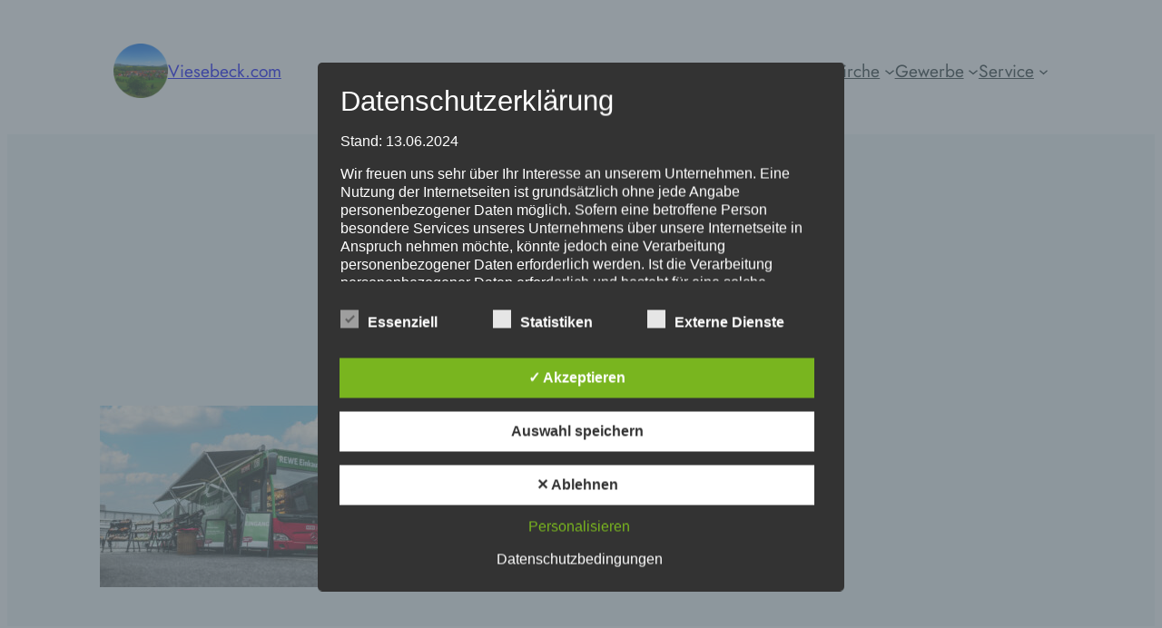

--- FILE ---
content_type: text/html; charset=UTF-8
request_url: https://www.viesebeck.com/unser-dorf/rewe-einkaufs-bus/
body_size: 31929
content:
<!DOCTYPE html>
<html lang="de">
<head>
	<meta charset="UTF-8" />
	<meta name="viewport" content="width=device-width, initial-scale=1" />
<meta name='robots' content='max-image-preview:large' />
<style type='text/css'>
						#tarinner #dsgvonotice_footer a, .dsgvonotice_footer_separator {
							
							color: #ffffff !important;
							
						}
												
					.dsdvo-cookie-notice.style3 #tarteaucitronAlertBig #tarinner {border-radius: 5px;}</style><title>REWE Einkaufs-Bus &#8211; Viesebeck.com</title>
<link rel="alternate" type="application/rss+xml" title="Viesebeck.com &raquo; Feed" href="https://www.viesebeck.com/feed/" />
<link rel="alternate" type="application/rss+xml" title="Viesebeck.com &raquo; Kommentar-Feed" href="https://www.viesebeck.com/comments/feed/" />
<link rel="alternate" type="application/rss+xml" title="Viesebeck.com &raquo; REWE Einkaufs-Bus-Kommentar-Feed" href="https://www.viesebeck.com/unser-dorf/attachment/rewe-einkaufs-bus/feed/" />
<link rel="alternate" title="oEmbed (JSON)" type="application/json+oembed" href="https://www.viesebeck.com/wp-json/oembed/1.0/embed?url=https%3A%2F%2Fwww.viesebeck.com%2Funser-dorf%2Fattachment%2Frewe-einkaufs-bus%2F" />
<link rel="alternate" title="oEmbed (XML)" type="text/xml+oembed" href="https://www.viesebeck.com/wp-json/oembed/1.0/embed?url=https%3A%2F%2Fwww.viesebeck.com%2Funser-dorf%2Fattachment%2Frewe-einkaufs-bus%2F&#038;format=xml" />
<style id='wp-img-auto-sizes-contain-inline-css'>
img:is([sizes=auto i],[sizes^="auto," i]){contain-intrinsic-size:3000px 1500px}
/*# sourceURL=wp-img-auto-sizes-contain-inline-css */
</style>
<style id='wp-block-spacer-inline-css'>
.wp-block-spacer{clear:both}
/*# sourceURL=https://www.viesebeck.com/wp-includes/blocks/spacer/style.min.css */
</style>
<style id='wp-block-site-logo-inline-css'>
.wp-block-site-logo{box-sizing:border-box;line-height:0}.wp-block-site-logo a{display:inline-block;line-height:0}.wp-block-site-logo.is-default-size img{height:auto;width:120px}.wp-block-site-logo img{height:auto;max-width:100%}.wp-block-site-logo a,.wp-block-site-logo img{border-radius:inherit}.wp-block-site-logo.aligncenter{margin-left:auto;margin-right:auto;text-align:center}:root :where(.wp-block-site-logo.is-style-rounded){border-radius:9999px}
/*# sourceURL=https://www.viesebeck.com/wp-includes/blocks/site-logo/style.min.css */
</style>
<style id='wp-block-site-title-inline-css'>
.wp-block-site-title{box-sizing:border-box}.wp-block-site-title :where(a){color:inherit;font-family:inherit;font-size:inherit;font-style:inherit;font-weight:inherit;letter-spacing:inherit;line-height:inherit;text-decoration:inherit}
/*# sourceURL=https://www.viesebeck.com/wp-includes/blocks/site-title/style.min.css */
</style>
<style id='wp-block-group-inline-css'>
.wp-block-group{box-sizing:border-box}:where(.wp-block-group.wp-block-group-is-layout-constrained){position:relative}
/*# sourceURL=https://www.viesebeck.com/wp-includes/blocks/group/style.min.css */
</style>
<style id='wp-block-page-list-inline-css'>
.wp-block-navigation .wp-block-page-list{align-items:var(--navigation-layout-align,initial);background-color:inherit;display:flex;flex-direction:var(--navigation-layout-direction,initial);flex-wrap:var(--navigation-layout-wrap,wrap);justify-content:var(--navigation-layout-justify,initial)}.wp-block-navigation .wp-block-navigation-item{background-color:inherit}.wp-block-page-list{box-sizing:border-box}
/*# sourceURL=https://www.viesebeck.com/wp-includes/blocks/page-list/style.min.css */
</style>
<style id='wp-block-navigation-inline-css'>
.wp-block-navigation{position:relative}.wp-block-navigation ul{margin-bottom:0;margin-left:0;margin-top:0;padding-left:0}.wp-block-navigation ul,.wp-block-navigation ul li{list-style:none;padding:0}.wp-block-navigation .wp-block-navigation-item{align-items:center;background-color:inherit;display:flex;position:relative}.wp-block-navigation .wp-block-navigation-item .wp-block-navigation__submenu-container:empty{display:none}.wp-block-navigation .wp-block-navigation-item__content{display:block;z-index:1}.wp-block-navigation .wp-block-navigation-item__content.wp-block-navigation-item__content{color:inherit}.wp-block-navigation.has-text-decoration-underline .wp-block-navigation-item__content,.wp-block-navigation.has-text-decoration-underline .wp-block-navigation-item__content:active,.wp-block-navigation.has-text-decoration-underline .wp-block-navigation-item__content:focus{text-decoration:underline}.wp-block-navigation.has-text-decoration-line-through .wp-block-navigation-item__content,.wp-block-navigation.has-text-decoration-line-through .wp-block-navigation-item__content:active,.wp-block-navigation.has-text-decoration-line-through .wp-block-navigation-item__content:focus{text-decoration:line-through}.wp-block-navigation :where(a),.wp-block-navigation :where(a:active),.wp-block-navigation :where(a:focus){text-decoration:none}.wp-block-navigation .wp-block-navigation__submenu-icon{align-self:center;background-color:inherit;border:none;color:currentColor;display:inline-block;font-size:inherit;height:.6em;line-height:0;margin-left:.25em;padding:0;width:.6em}.wp-block-navigation .wp-block-navigation__submenu-icon svg{display:inline-block;stroke:currentColor;height:inherit;margin-top:.075em;width:inherit}.wp-block-navigation{--navigation-layout-justification-setting:flex-start;--navigation-layout-direction:row;--navigation-layout-wrap:wrap;--navigation-layout-justify:flex-start;--navigation-layout-align:center}.wp-block-navigation.is-vertical{--navigation-layout-direction:column;--navigation-layout-justify:initial;--navigation-layout-align:flex-start}.wp-block-navigation.no-wrap{--navigation-layout-wrap:nowrap}.wp-block-navigation.items-justified-center{--navigation-layout-justification-setting:center;--navigation-layout-justify:center}.wp-block-navigation.items-justified-center.is-vertical{--navigation-layout-align:center}.wp-block-navigation.items-justified-right{--navigation-layout-justification-setting:flex-end;--navigation-layout-justify:flex-end}.wp-block-navigation.items-justified-right.is-vertical{--navigation-layout-align:flex-end}.wp-block-navigation.items-justified-space-between{--navigation-layout-justification-setting:space-between;--navigation-layout-justify:space-between}.wp-block-navigation .has-child .wp-block-navigation__submenu-container{align-items:normal;background-color:inherit;color:inherit;display:flex;flex-direction:column;opacity:0;position:absolute;z-index:2}@media not (prefers-reduced-motion){.wp-block-navigation .has-child .wp-block-navigation__submenu-container{transition:opacity .1s linear}}.wp-block-navigation .has-child .wp-block-navigation__submenu-container{height:0;overflow:hidden;visibility:hidden;width:0}.wp-block-navigation .has-child .wp-block-navigation__submenu-container>.wp-block-navigation-item>.wp-block-navigation-item__content{display:flex;flex-grow:1;padding:.5em 1em}.wp-block-navigation .has-child .wp-block-navigation__submenu-container>.wp-block-navigation-item>.wp-block-navigation-item__content .wp-block-navigation__submenu-icon{margin-left:auto;margin-right:0}.wp-block-navigation .has-child .wp-block-navigation__submenu-container .wp-block-navigation-item__content{margin:0}.wp-block-navigation .has-child .wp-block-navigation__submenu-container{left:-1px;top:100%}@media (min-width:782px){.wp-block-navigation .has-child .wp-block-navigation__submenu-container .wp-block-navigation__submenu-container{left:100%;top:-1px}.wp-block-navigation .has-child .wp-block-navigation__submenu-container .wp-block-navigation__submenu-container:before{background:#0000;content:"";display:block;height:100%;position:absolute;right:100%;width:.5em}.wp-block-navigation .has-child .wp-block-navigation__submenu-container .wp-block-navigation__submenu-icon{margin-right:.25em}.wp-block-navigation .has-child .wp-block-navigation__submenu-container .wp-block-navigation__submenu-icon svg{transform:rotate(-90deg)}}.wp-block-navigation .has-child .wp-block-navigation-submenu__toggle[aria-expanded=true]~.wp-block-navigation__submenu-container,.wp-block-navigation .has-child:not(.open-on-click):hover>.wp-block-navigation__submenu-container,.wp-block-navigation .has-child:not(.open-on-click):not(.open-on-hover-click):focus-within>.wp-block-navigation__submenu-container{height:auto;min-width:200px;opacity:1;overflow:visible;visibility:visible;width:auto}.wp-block-navigation.has-background .has-child .wp-block-navigation__submenu-container{left:0;top:100%}@media (min-width:782px){.wp-block-navigation.has-background .has-child .wp-block-navigation__submenu-container .wp-block-navigation__submenu-container{left:100%;top:0}}.wp-block-navigation-submenu{display:flex;position:relative}.wp-block-navigation-submenu .wp-block-navigation__submenu-icon svg{stroke:currentColor}button.wp-block-navigation-item__content{background-color:initial;border:none;color:currentColor;font-family:inherit;font-size:inherit;font-style:inherit;font-weight:inherit;letter-spacing:inherit;line-height:inherit;text-align:left;text-transform:inherit}.wp-block-navigation-submenu__toggle{cursor:pointer}.wp-block-navigation-submenu__toggle[aria-expanded=true]+.wp-block-navigation__submenu-icon>svg,.wp-block-navigation-submenu__toggle[aria-expanded=true]>svg{transform:rotate(180deg)}.wp-block-navigation-item.open-on-click .wp-block-navigation-submenu__toggle{padding-left:0;padding-right:.85em}.wp-block-navigation-item.open-on-click .wp-block-navigation-submenu__toggle+.wp-block-navigation__submenu-icon{margin-left:-.6em;pointer-events:none}.wp-block-navigation-item.open-on-click button.wp-block-navigation-item__content:not(.wp-block-navigation-submenu__toggle){padding:0}.wp-block-navigation .wp-block-page-list,.wp-block-navigation__container,.wp-block-navigation__responsive-close,.wp-block-navigation__responsive-container,.wp-block-navigation__responsive-container-content,.wp-block-navigation__responsive-dialog{gap:inherit}:where(.wp-block-navigation.has-background .wp-block-navigation-item a:not(.wp-element-button)),:where(.wp-block-navigation.has-background .wp-block-navigation-submenu a:not(.wp-element-button)){padding:.5em 1em}:where(.wp-block-navigation .wp-block-navigation__submenu-container .wp-block-navigation-item a:not(.wp-element-button)),:where(.wp-block-navigation .wp-block-navigation__submenu-container .wp-block-navigation-submenu a:not(.wp-element-button)),:where(.wp-block-navigation .wp-block-navigation__submenu-container .wp-block-navigation-submenu button.wp-block-navigation-item__content),:where(.wp-block-navigation .wp-block-navigation__submenu-container .wp-block-pages-list__item button.wp-block-navigation-item__content){padding:.5em 1em}.wp-block-navigation.items-justified-right .wp-block-navigation__container .has-child .wp-block-navigation__submenu-container,.wp-block-navigation.items-justified-right .wp-block-page-list>.has-child .wp-block-navigation__submenu-container,.wp-block-navigation.items-justified-space-between .wp-block-page-list>.has-child:last-child .wp-block-navigation__submenu-container,.wp-block-navigation.items-justified-space-between>.wp-block-navigation__container>.has-child:last-child .wp-block-navigation__submenu-container{left:auto;right:0}.wp-block-navigation.items-justified-right .wp-block-navigation__container .has-child .wp-block-navigation__submenu-container .wp-block-navigation__submenu-container,.wp-block-navigation.items-justified-right .wp-block-page-list>.has-child .wp-block-navigation__submenu-container .wp-block-navigation__submenu-container,.wp-block-navigation.items-justified-space-between .wp-block-page-list>.has-child:last-child .wp-block-navigation__submenu-container .wp-block-navigation__submenu-container,.wp-block-navigation.items-justified-space-between>.wp-block-navigation__container>.has-child:last-child .wp-block-navigation__submenu-container .wp-block-navigation__submenu-container{left:-1px;right:-1px}@media (min-width:782px){.wp-block-navigation.items-justified-right .wp-block-navigation__container .has-child .wp-block-navigation__submenu-container .wp-block-navigation__submenu-container,.wp-block-navigation.items-justified-right .wp-block-page-list>.has-child .wp-block-navigation__submenu-container .wp-block-navigation__submenu-container,.wp-block-navigation.items-justified-space-between .wp-block-page-list>.has-child:last-child .wp-block-navigation__submenu-container .wp-block-navigation__submenu-container,.wp-block-navigation.items-justified-space-between>.wp-block-navigation__container>.has-child:last-child .wp-block-navigation__submenu-container .wp-block-navigation__submenu-container{left:auto;right:100%}}.wp-block-navigation:not(.has-background) .wp-block-navigation__submenu-container{background-color:#fff;border:1px solid #00000026}.wp-block-navigation.has-background .wp-block-navigation__submenu-container{background-color:inherit}.wp-block-navigation:not(.has-text-color) .wp-block-navigation__submenu-container{color:#000}.wp-block-navigation__container{align-items:var(--navigation-layout-align,initial);display:flex;flex-direction:var(--navigation-layout-direction,initial);flex-wrap:var(--navigation-layout-wrap,wrap);justify-content:var(--navigation-layout-justify,initial);list-style:none;margin:0;padding-left:0}.wp-block-navigation__container .is-responsive{display:none}.wp-block-navigation__container:only-child,.wp-block-page-list:only-child{flex-grow:1}@keyframes overlay-menu__fade-in-animation{0%{opacity:0;transform:translateY(.5em)}to{opacity:1;transform:translateY(0)}}.wp-block-navigation__responsive-container{bottom:0;display:none;left:0;position:fixed;right:0;top:0}.wp-block-navigation__responsive-container :where(.wp-block-navigation-item a){color:inherit}.wp-block-navigation__responsive-container .wp-block-navigation__responsive-container-content{align-items:var(--navigation-layout-align,initial);display:flex;flex-direction:var(--navigation-layout-direction,initial);flex-wrap:var(--navigation-layout-wrap,wrap);justify-content:var(--navigation-layout-justify,initial)}.wp-block-navigation__responsive-container:not(.is-menu-open.is-menu-open){background-color:inherit!important;color:inherit!important}.wp-block-navigation__responsive-container.is-menu-open{background-color:inherit;display:flex;flex-direction:column}@media not (prefers-reduced-motion){.wp-block-navigation__responsive-container.is-menu-open{animation:overlay-menu__fade-in-animation .1s ease-out;animation-fill-mode:forwards}}.wp-block-navigation__responsive-container.is-menu-open{overflow:auto;padding:clamp(1rem,var(--wp--style--root--padding-top),20rem) clamp(1rem,var(--wp--style--root--padding-right),20rem) clamp(1rem,var(--wp--style--root--padding-bottom),20rem) clamp(1rem,var(--wp--style--root--padding-left),20rem);z-index:100000}.wp-block-navigation__responsive-container.is-menu-open .wp-block-navigation__responsive-container-content{align-items:var(--navigation-layout-justification-setting,inherit);display:flex;flex-direction:column;flex-wrap:nowrap;overflow:visible;padding-top:calc(2rem + 24px)}.wp-block-navigation__responsive-container.is-menu-open .wp-block-navigation__responsive-container-content,.wp-block-navigation__responsive-container.is-menu-open .wp-block-navigation__responsive-container-content .wp-block-navigation__container,.wp-block-navigation__responsive-container.is-menu-open .wp-block-navigation__responsive-container-content .wp-block-page-list{justify-content:flex-start}.wp-block-navigation__responsive-container.is-menu-open .wp-block-navigation__responsive-container-content .wp-block-navigation__submenu-icon{display:none}.wp-block-navigation__responsive-container.is-menu-open .wp-block-navigation__responsive-container-content .has-child .wp-block-navigation__submenu-container{border:none;height:auto;min-width:200px;opacity:1;overflow:initial;padding-left:2rem;padding-right:2rem;position:static;visibility:visible;width:auto}.wp-block-navigation__responsive-container.is-menu-open .wp-block-navigation__responsive-container-content .wp-block-navigation__container,.wp-block-navigation__responsive-container.is-menu-open .wp-block-navigation__responsive-container-content .wp-block-navigation__submenu-container{gap:inherit}.wp-block-navigation__responsive-container.is-menu-open .wp-block-navigation__responsive-container-content .wp-block-navigation__submenu-container{padding-top:var(--wp--style--block-gap,2em)}.wp-block-navigation__responsive-container.is-menu-open .wp-block-navigation__responsive-container-content .wp-block-navigation-item__content{padding:0}.wp-block-navigation__responsive-container.is-menu-open .wp-block-navigation__responsive-container-content .wp-block-navigation-item,.wp-block-navigation__responsive-container.is-menu-open .wp-block-navigation__responsive-container-content .wp-block-navigation__container,.wp-block-navigation__responsive-container.is-menu-open .wp-block-navigation__responsive-container-content .wp-block-page-list{align-items:var(--navigation-layout-justification-setting,initial);display:flex;flex-direction:column}.wp-block-navigation__responsive-container.is-menu-open .wp-block-navigation-item,.wp-block-navigation__responsive-container.is-menu-open .wp-block-navigation-item .wp-block-navigation__submenu-container,.wp-block-navigation__responsive-container.is-menu-open .wp-block-navigation__container,.wp-block-navigation__responsive-container.is-menu-open .wp-block-page-list{background:#0000!important;color:inherit!important}.wp-block-navigation__responsive-container.is-menu-open .wp-block-navigation__submenu-container.wp-block-navigation__submenu-container.wp-block-navigation__submenu-container.wp-block-navigation__submenu-container{left:auto;right:auto}@media (min-width:600px){.wp-block-navigation__responsive-container:not(.hidden-by-default):not(.is-menu-open){background-color:inherit;display:block;position:relative;width:100%;z-index:auto}.wp-block-navigation__responsive-container:not(.hidden-by-default):not(.is-menu-open) .wp-block-navigation__responsive-container-close{display:none}.wp-block-navigation__responsive-container.is-menu-open .wp-block-navigation__submenu-container.wp-block-navigation__submenu-container.wp-block-navigation__submenu-container.wp-block-navigation__submenu-container{left:0}}.wp-block-navigation:not(.has-background) .wp-block-navigation__responsive-container.is-menu-open{background-color:#fff}.wp-block-navigation:not(.has-text-color) .wp-block-navigation__responsive-container.is-menu-open{color:#000}.wp-block-navigation__toggle_button_label{font-size:1rem;font-weight:700}.wp-block-navigation__responsive-container-close,.wp-block-navigation__responsive-container-open{background:#0000;border:none;color:currentColor;cursor:pointer;margin:0;padding:0;text-transform:inherit;vertical-align:middle}.wp-block-navigation__responsive-container-close svg,.wp-block-navigation__responsive-container-open svg{fill:currentColor;display:block;height:24px;pointer-events:none;width:24px}.wp-block-navigation__responsive-container-open{display:flex}.wp-block-navigation__responsive-container-open.wp-block-navigation__responsive-container-open.wp-block-navigation__responsive-container-open{font-family:inherit;font-size:inherit;font-weight:inherit}@media (min-width:600px){.wp-block-navigation__responsive-container-open:not(.always-shown){display:none}}.wp-block-navigation__responsive-container-close{position:absolute;right:0;top:0;z-index:2}.wp-block-navigation__responsive-container-close.wp-block-navigation__responsive-container-close.wp-block-navigation__responsive-container-close{font-family:inherit;font-size:inherit;font-weight:inherit}.wp-block-navigation__responsive-close{width:100%}.has-modal-open .wp-block-navigation__responsive-close{margin-left:auto;margin-right:auto;max-width:var(--wp--style--global--wide-size,100%)}.wp-block-navigation__responsive-close:focus{outline:none}.is-menu-open .wp-block-navigation__responsive-close,.is-menu-open .wp-block-navigation__responsive-container-content,.is-menu-open .wp-block-navigation__responsive-dialog{box-sizing:border-box}.wp-block-navigation__responsive-dialog{position:relative}.has-modal-open .admin-bar .is-menu-open .wp-block-navigation__responsive-dialog{margin-top:46px}@media (min-width:782px){.has-modal-open .admin-bar .is-menu-open .wp-block-navigation__responsive-dialog{margin-top:32px}}html.has-modal-open{overflow:hidden}
/*# sourceURL=https://www.viesebeck.com/wp-includes/blocks/navigation/style.min.css */
</style>
<style id='wp-block-post-title-inline-css'>
.wp-block-post-title{box-sizing:border-box;word-break:break-word}.wp-block-post-title :where(a){display:inline-block;font-family:inherit;font-size:inherit;font-style:inherit;font-weight:inherit;letter-spacing:inherit;line-height:inherit;text-decoration:inherit}
/*# sourceURL=https://www.viesebeck.com/wp-includes/blocks/post-title/style.min.css */
</style>
<style id='wp-block-post-content-inline-css'>
.wp-block-post-content{display:flow-root}
/*# sourceURL=https://www.viesebeck.com/wp-includes/blocks/post-content/style.min.css */
</style>
<style id='wp-block-site-tagline-inline-css'>
.wp-block-site-tagline{box-sizing:border-box}
/*# sourceURL=https://www.viesebeck.com/wp-includes/blocks/site-tagline/style.min.css */
</style>
<style id='wp-block-heading-inline-css'>
h1:where(.wp-block-heading).has-background,h2:where(.wp-block-heading).has-background,h3:where(.wp-block-heading).has-background,h4:where(.wp-block-heading).has-background,h5:where(.wp-block-heading).has-background,h6:where(.wp-block-heading).has-background{padding:1.25em 2.375em}h1.has-text-align-left[style*=writing-mode]:where([style*=vertical-lr]),h1.has-text-align-right[style*=writing-mode]:where([style*=vertical-rl]),h2.has-text-align-left[style*=writing-mode]:where([style*=vertical-lr]),h2.has-text-align-right[style*=writing-mode]:where([style*=vertical-rl]),h3.has-text-align-left[style*=writing-mode]:where([style*=vertical-lr]),h3.has-text-align-right[style*=writing-mode]:where([style*=vertical-rl]),h4.has-text-align-left[style*=writing-mode]:where([style*=vertical-lr]),h4.has-text-align-right[style*=writing-mode]:where([style*=vertical-rl]),h5.has-text-align-left[style*=writing-mode]:where([style*=vertical-lr]),h5.has-text-align-right[style*=writing-mode]:where([style*=vertical-rl]),h6.has-text-align-left[style*=writing-mode]:where([style*=vertical-lr]),h6.has-text-align-right[style*=writing-mode]:where([style*=vertical-rl]){rotate:180deg}

				.is-style-asterisk:before {
					content: '';
					width: 1.5rem;
					height: 3rem;
					background: var(--wp--preset--color--contrast-2, currentColor);
					clip-path: path('M11.93.684v8.039l5.633-5.633 1.216 1.23-5.66 5.66h8.04v1.737H13.2l5.701 5.701-1.23 1.23-5.742-5.742V21h-1.737v-8.094l-5.77 5.77-1.23-1.217 5.743-5.742H.842V9.98h8.162l-5.701-5.7 1.23-1.231 5.66 5.66V.684h1.737Z');
					display: block;
				}

				/* Hide the asterisk if the heading has no content, to avoid using empty headings to display the asterisk only, which is an A11Y issue */
				.is-style-asterisk:empty:before {
					content: none;
				}

				.is-style-asterisk:-moz-only-whitespace:before {
					content: none;
				}

				.is-style-asterisk.has-text-align-center:before {
					margin: 0 auto;
				}

				.is-style-asterisk.has-text-align-right:before {
					margin-left: auto;
				}

				.rtl .is-style-asterisk.has-text-align-left:before {
					margin-right: auto;
				}
/*# sourceURL=wp-block-heading-inline-css */
</style>
<style id='wp-block-navigation-link-inline-css'>
.wp-block-navigation .wp-block-navigation-item__label{overflow-wrap:break-word}.wp-block-navigation .wp-block-navigation-item__description{display:none}.link-ui-tools{outline:1px solid #f0f0f0;padding:8px}.link-ui-block-inserter{padding-top:8px}.link-ui-block-inserter__back{margin-left:8px;text-transform:uppercase}

				.is-style-arrow-link .wp-block-navigation-item__label:after {
					content: "\2197";
					padding-inline-start: 0.25rem;
					vertical-align: middle;
					text-decoration: none;
					display: inline-block;
				}
/*# sourceURL=wp-block-navigation-link-inline-css */
</style>
<style id='wp-block-paragraph-inline-css'>
.is-small-text{font-size:.875em}.is-regular-text{font-size:1em}.is-large-text{font-size:2.25em}.is-larger-text{font-size:3em}.has-drop-cap:not(:focus):first-letter{float:left;font-size:8.4em;font-style:normal;font-weight:100;line-height:.68;margin:.05em .1em 0 0;text-transform:uppercase}body.rtl .has-drop-cap:not(:focus):first-letter{float:none;margin-left:.1em}p.has-drop-cap.has-background{overflow:hidden}:root :where(p.has-background){padding:1.25em 2.375em}:where(p.has-text-color:not(.has-link-color)) a{color:inherit}p.has-text-align-left[style*="writing-mode:vertical-lr"],p.has-text-align-right[style*="writing-mode:vertical-rl"]{rotate:180deg}
/*# sourceURL=https://www.viesebeck.com/wp-includes/blocks/paragraph/style.min.css */
</style>
<style id='wp-block-details-inline-css'>
.wp-block-details{box-sizing:border-box}.wp-block-details summary{cursor:pointer}

				.is-style-arrow-icon-details {
					padding-top: var(--wp--preset--spacing--10);
					padding-bottom: var(--wp--preset--spacing--10);
				}

				.is-style-arrow-icon-details summary {
					list-style-type: "\2193\00a0\00a0\00a0";
				}

				.is-style-arrow-icon-details[open]>summary {
					list-style-type: "\2192\00a0\00a0\00a0";
				}
/*# sourceURL=wp-block-details-inline-css */
</style>
<style id='wp-block-columns-inline-css'>
.wp-block-columns{box-sizing:border-box;display:flex;flex-wrap:wrap!important}@media (min-width:782px){.wp-block-columns{flex-wrap:nowrap!important}}.wp-block-columns{align-items:normal!important}.wp-block-columns.are-vertically-aligned-top{align-items:flex-start}.wp-block-columns.are-vertically-aligned-center{align-items:center}.wp-block-columns.are-vertically-aligned-bottom{align-items:flex-end}@media (max-width:781px){.wp-block-columns:not(.is-not-stacked-on-mobile)>.wp-block-column{flex-basis:100%!important}}@media (min-width:782px){.wp-block-columns:not(.is-not-stacked-on-mobile)>.wp-block-column{flex-basis:0;flex-grow:1}.wp-block-columns:not(.is-not-stacked-on-mobile)>.wp-block-column[style*=flex-basis]{flex-grow:0}}.wp-block-columns.is-not-stacked-on-mobile{flex-wrap:nowrap!important}.wp-block-columns.is-not-stacked-on-mobile>.wp-block-column{flex-basis:0;flex-grow:1}.wp-block-columns.is-not-stacked-on-mobile>.wp-block-column[style*=flex-basis]{flex-grow:0}:where(.wp-block-columns){margin-bottom:1.75em}:where(.wp-block-columns.has-background){padding:1.25em 2.375em}.wp-block-column{flex-grow:1;min-width:0;overflow-wrap:break-word;word-break:break-word}.wp-block-column.is-vertically-aligned-top{align-self:flex-start}.wp-block-column.is-vertically-aligned-center{align-self:center}.wp-block-column.is-vertically-aligned-bottom{align-self:flex-end}.wp-block-column.is-vertically-aligned-stretch{align-self:stretch}.wp-block-column.is-vertically-aligned-bottom,.wp-block-column.is-vertically-aligned-center,.wp-block-column.is-vertically-aligned-top{width:100%}
/*# sourceURL=https://www.viesebeck.com/wp-includes/blocks/columns/style.min.css */
</style>
<style id='wp-block-library-inline-css'>
:root{--wp-block-synced-color:#7a00df;--wp-block-synced-color--rgb:122,0,223;--wp-bound-block-color:var(--wp-block-synced-color);--wp-editor-canvas-background:#ddd;--wp-admin-theme-color:#007cba;--wp-admin-theme-color--rgb:0,124,186;--wp-admin-theme-color-darker-10:#006ba1;--wp-admin-theme-color-darker-10--rgb:0,107,160.5;--wp-admin-theme-color-darker-20:#005a87;--wp-admin-theme-color-darker-20--rgb:0,90,135;--wp-admin-border-width-focus:2px}@media (min-resolution:192dpi){:root{--wp-admin-border-width-focus:1.5px}}.wp-element-button{cursor:pointer}:root .has-very-light-gray-background-color{background-color:#eee}:root .has-very-dark-gray-background-color{background-color:#313131}:root .has-very-light-gray-color{color:#eee}:root .has-very-dark-gray-color{color:#313131}:root .has-vivid-green-cyan-to-vivid-cyan-blue-gradient-background{background:linear-gradient(135deg,#00d084,#0693e3)}:root .has-purple-crush-gradient-background{background:linear-gradient(135deg,#34e2e4,#4721fb 50%,#ab1dfe)}:root .has-hazy-dawn-gradient-background{background:linear-gradient(135deg,#faaca8,#dad0ec)}:root .has-subdued-olive-gradient-background{background:linear-gradient(135deg,#fafae1,#67a671)}:root .has-atomic-cream-gradient-background{background:linear-gradient(135deg,#fdd79a,#004a59)}:root .has-nightshade-gradient-background{background:linear-gradient(135deg,#330968,#31cdcf)}:root .has-midnight-gradient-background{background:linear-gradient(135deg,#020381,#2874fc)}:root{--wp--preset--font-size--normal:16px;--wp--preset--font-size--huge:42px}.has-regular-font-size{font-size:1em}.has-larger-font-size{font-size:2.625em}.has-normal-font-size{font-size:var(--wp--preset--font-size--normal)}.has-huge-font-size{font-size:var(--wp--preset--font-size--huge)}.has-text-align-center{text-align:center}.has-text-align-left{text-align:left}.has-text-align-right{text-align:right}.has-fit-text{white-space:nowrap!important}#end-resizable-editor-section{display:none}.aligncenter{clear:both}.items-justified-left{justify-content:flex-start}.items-justified-center{justify-content:center}.items-justified-right{justify-content:flex-end}.items-justified-space-between{justify-content:space-between}.screen-reader-text{border:0;clip-path:inset(50%);height:1px;margin:-1px;overflow:hidden;padding:0;position:absolute;width:1px;word-wrap:normal!important}.screen-reader-text:focus{background-color:#ddd;clip-path:none;color:#444;display:block;font-size:1em;height:auto;left:5px;line-height:normal;padding:15px 23px 14px;text-decoration:none;top:5px;width:auto;z-index:100000}html :where(.has-border-color){border-style:solid}html :where([style*=border-top-color]){border-top-style:solid}html :where([style*=border-right-color]){border-right-style:solid}html :where([style*=border-bottom-color]){border-bottom-style:solid}html :where([style*=border-left-color]){border-left-style:solid}html :where([style*=border-width]){border-style:solid}html :where([style*=border-top-width]){border-top-style:solid}html :where([style*=border-right-width]){border-right-style:solid}html :where([style*=border-bottom-width]){border-bottom-style:solid}html :where([style*=border-left-width]){border-left-style:solid}html :where(img[class*=wp-image-]){height:auto;max-width:100%}:where(figure){margin:0 0 1em}html :where(.is-position-sticky){--wp-admin--admin-bar--position-offset:var(--wp-admin--admin-bar--height,0px)}@media screen and (max-width:600px){html :where(.is-position-sticky){--wp-admin--admin-bar--position-offset:0px}}
/*# sourceURL=/wp-includes/css/dist/block-library/common.min.css */
</style>
<style id='global-styles-inline-css'>
:root{--wp--preset--aspect-ratio--square: 1;--wp--preset--aspect-ratio--4-3: 4/3;--wp--preset--aspect-ratio--3-4: 3/4;--wp--preset--aspect-ratio--3-2: 3/2;--wp--preset--aspect-ratio--2-3: 2/3;--wp--preset--aspect-ratio--16-9: 16/9;--wp--preset--aspect-ratio--9-16: 9/16;--wp--preset--color--black: #000000;--wp--preset--color--cyan-bluish-gray: #abb8c3;--wp--preset--color--white: #ffffff;--wp--preset--color--pale-pink: #f78da7;--wp--preset--color--vivid-red: #cf2e2e;--wp--preset--color--luminous-vivid-orange: #ff6900;--wp--preset--color--luminous-vivid-amber: #fcb900;--wp--preset--color--light-green-cyan: #7bdcb5;--wp--preset--color--vivid-green-cyan: #00d084;--wp--preset--color--pale-cyan-blue: #8ed1fc;--wp--preset--color--vivid-cyan-blue: #0693e3;--wp--preset--color--vivid-purple: #9b51e0;--wp--preset--color--base: #EBEBEF;--wp--preset--color--base-2: #DCE0E6;--wp--preset--color--contrast: #1C2930;--wp--preset--color--contrast-2: #37505d;--wp--preset--color--contrast-3: #96A5B2;--wp--preset--gradient--vivid-cyan-blue-to-vivid-purple: linear-gradient(135deg,rgb(6,147,227) 0%,rgb(155,81,224) 100%);--wp--preset--gradient--light-green-cyan-to-vivid-green-cyan: linear-gradient(135deg,rgb(122,220,180) 0%,rgb(0,208,130) 100%);--wp--preset--gradient--luminous-vivid-amber-to-luminous-vivid-orange: linear-gradient(135deg,rgb(252,185,0) 0%,rgb(255,105,0) 100%);--wp--preset--gradient--luminous-vivid-orange-to-vivid-red: linear-gradient(135deg,rgb(255,105,0) 0%,rgb(207,46,46) 100%);--wp--preset--gradient--very-light-gray-to-cyan-bluish-gray: linear-gradient(135deg,rgb(238,238,238) 0%,rgb(169,184,195) 100%);--wp--preset--gradient--cool-to-warm-spectrum: linear-gradient(135deg,rgb(74,234,220) 0%,rgb(151,120,209) 20%,rgb(207,42,186) 40%,rgb(238,44,130) 60%,rgb(251,105,98) 80%,rgb(254,248,76) 100%);--wp--preset--gradient--blush-light-purple: linear-gradient(135deg,rgb(255,206,236) 0%,rgb(152,150,240) 100%);--wp--preset--gradient--blush-bordeaux: linear-gradient(135deg,rgb(254,205,165) 0%,rgb(254,45,45) 50%,rgb(107,0,62) 100%);--wp--preset--gradient--luminous-dusk: linear-gradient(135deg,rgb(255,203,112) 0%,rgb(199,81,192) 50%,rgb(65,88,208) 100%);--wp--preset--gradient--pale-ocean: linear-gradient(135deg,rgb(255,245,203) 0%,rgb(182,227,212) 50%,rgb(51,167,181) 100%);--wp--preset--gradient--electric-grass: linear-gradient(135deg,rgb(202,248,128) 0%,rgb(113,206,126) 100%);--wp--preset--gradient--midnight: linear-gradient(135deg,rgb(2,3,129) 0%,rgb(40,116,252) 100%);--wp--preset--gradient--gradient-1: linear-gradient(to bottom, #cbd9e1 0%, #EBEBEF 100%);--wp--preset--gradient--gradient-2: linear-gradient(to bottom, #466577 0%, #EBEBEF 100%);--wp--preset--gradient--gradient-3: linear-gradient(to bottom, #37505d 0%, #EBEBEF 100%);--wp--preset--gradient--gradient-4: linear-gradient(to bottom, #1C2930 0%, #EBEBEF 100%);--wp--preset--gradient--gradient-5: linear-gradient(to bottom, #37505d 0%, #466577 100%);--wp--preset--gradient--gradient-6: linear-gradient(to bottom, #1C2930 0%, #37505d 100%);--wp--preset--gradient--gradient-7: linear-gradient(to bottom, #EBEBEF 50%, #cbd9e1 50%);--wp--preset--gradient--gradient-8: linear-gradient(to bottom, #466577 50%, #EBEBEF 50%);--wp--preset--gradient--gradient-9: linear-gradient(to bottom, #37505d 50%, #EBEBEF 50%);--wp--preset--gradient--gradient-10: linear-gradient(to bottom, #1C2930 50%, #EBEBEF 50%);--wp--preset--gradient--gradient-11: linear-gradient(to bottom, #37505d 50%, #466577 50%);--wp--preset--gradient--gradient-12: linear-gradient(to bottom, #1C2930 50%, #37505d 50%);--wp--preset--font-size--small: 1rem;--wp--preset--font-size--medium: 1.2rem;--wp--preset--font-size--large: clamp(1.5rem, 1.5rem + ((1vw - 0.2rem) * 0.833), 2rem);--wp--preset--font-size--x-large: clamp(2rem, 2rem + ((1vw - 0.2rem) * 1.083), 2.65rem);--wp--preset--font-size--xx-large: clamp(2.65rem, 2.65rem + ((1vw - 0.2rem) * 1.417), 3.5rem);--wp--preset--font-family--heading: "Inter", sans-serif;--wp--preset--font-family--body: "Jost", sans-serif;--wp--preset--font-family--system-sans-serif: -apple-system, BlinkMacSystemFont, avenir next, avenir, segoe ui, helvetica neue, helvetica, Cantarell, Ubuntu, roboto, noto, arial, sans-serif;--wp--preset--font-family--system-serif: Iowan Old Style, Apple Garamond, Baskerville, Times New Roman, Droid Serif, Times, Source Serif Pro, serif, Apple Color Emoji, Segoe UI Emoji, Segoe UI Symbol;--wp--preset--spacing--20: min(1.5rem, 2vw);--wp--preset--spacing--30: min(2.5rem, 3vw);--wp--preset--spacing--40: min(4rem, 5vw);--wp--preset--spacing--50: min(6.5rem, 8vw);--wp--preset--spacing--60: min(10.5rem, 13vw);--wp--preset--spacing--70: 3.38rem;--wp--preset--spacing--80: 5.06rem;--wp--preset--spacing--10: 1rem;--wp--preset--shadow--natural: 6px 6px 9px rgba(0, 0, 0, 0.2);--wp--preset--shadow--deep: 12px 12px 50px rgba(0, 0, 0, 0.4);--wp--preset--shadow--sharp: 6px 6px 0px rgba(0, 0, 0, 0.2);--wp--preset--shadow--outlined: 6px 6px 0px -3px rgb(255, 255, 255), 6px 6px rgb(0, 0, 0);--wp--preset--shadow--crisp: 6px 6px 0px rgb(0, 0, 0);}:root { --wp--style--global--content-size: 620px;--wp--style--global--wide-size: 1280px; }:where(body) { margin: 0; }.wp-site-blocks { padding-top: var(--wp--style--root--padding-top); padding-bottom: var(--wp--style--root--padding-bottom); }.has-global-padding { padding-right: var(--wp--style--root--padding-right); padding-left: var(--wp--style--root--padding-left); }.has-global-padding > .alignfull { margin-right: calc(var(--wp--style--root--padding-right) * -1); margin-left: calc(var(--wp--style--root--padding-left) * -1); }.has-global-padding :where(:not(.alignfull.is-layout-flow) > .has-global-padding:not(.wp-block-block, .alignfull)) { padding-right: 0; padding-left: 0; }.has-global-padding :where(:not(.alignfull.is-layout-flow) > .has-global-padding:not(.wp-block-block, .alignfull)) > .alignfull { margin-left: 0; margin-right: 0; }.wp-site-blocks > .alignleft { float: left; margin-right: 2em; }.wp-site-blocks > .alignright { float: right; margin-left: 2em; }.wp-site-blocks > .aligncenter { justify-content: center; margin-left: auto; margin-right: auto; }:where(.wp-site-blocks) > * { margin-block-start: 1.2rem; margin-block-end: 0; }:where(.wp-site-blocks) > :first-child { margin-block-start: 0; }:where(.wp-site-blocks) > :last-child { margin-block-end: 0; }:root { --wp--style--block-gap: 1.2rem; }:root :where(.is-layout-flow) > :first-child{margin-block-start: 0;}:root :where(.is-layout-flow) > :last-child{margin-block-end: 0;}:root :where(.is-layout-flow) > *{margin-block-start: 1.2rem;margin-block-end: 0;}:root :where(.is-layout-constrained) > :first-child{margin-block-start: 0;}:root :where(.is-layout-constrained) > :last-child{margin-block-end: 0;}:root :where(.is-layout-constrained) > *{margin-block-start: 1.2rem;margin-block-end: 0;}:root :where(.is-layout-flex){gap: 1.2rem;}:root :where(.is-layout-grid){gap: 1.2rem;}.is-layout-flow > .alignleft{float: left;margin-inline-start: 0;margin-inline-end: 2em;}.is-layout-flow > .alignright{float: right;margin-inline-start: 2em;margin-inline-end: 0;}.is-layout-flow > .aligncenter{margin-left: auto !important;margin-right: auto !important;}.is-layout-constrained > .alignleft{float: left;margin-inline-start: 0;margin-inline-end: 2em;}.is-layout-constrained > .alignright{float: right;margin-inline-start: 2em;margin-inline-end: 0;}.is-layout-constrained > .aligncenter{margin-left: auto !important;margin-right: auto !important;}.is-layout-constrained > :where(:not(.alignleft):not(.alignright):not(.alignfull)){max-width: var(--wp--style--global--content-size);margin-left: auto !important;margin-right: auto !important;}.is-layout-constrained > .alignwide{max-width: var(--wp--style--global--wide-size);}body .is-layout-flex{display: flex;}.is-layout-flex{flex-wrap: wrap;align-items: center;}.is-layout-flex > :is(*, div){margin: 0;}body .is-layout-grid{display: grid;}.is-layout-grid > :is(*, div){margin: 0;}body{background-color: var(--wp--preset--color--base);color: var(--wp--preset--color--contrast);font-family: var(--wp--preset--font-family--body);font-size: var(--wp--preset--font-size--medium);font-style: normal;font-weight: 400;line-height: 1.55;--wp--style--root--padding-top: 0px;--wp--style--root--padding-right: var(--wp--preset--spacing--50);--wp--style--root--padding-bottom: 0px;--wp--style--root--padding-left: var(--wp--preset--spacing--50);}a:where(:not(.wp-element-button)){color: var(--wp--preset--color--contrast);text-decoration: underline;}:root :where(a:where(:not(.wp-element-button)):hover){text-decoration: none;}h1, h2, h3, h4, h5, h6{color: var(--wp--preset--color--contrast);font-family: var(--wp--preset--font-family--heading);font-weight: normal;letter-spacing: 0;line-height: 1.2;}h1{font-size: var(--wp--preset--font-size--xx-large);line-height: 1.15;}h2{font-size: var(--wp--preset--font-size--x-large);}h3{font-size: var(--wp--preset--font-size--large);}h4{font-size: clamp(1.1rem, 1.1rem + ((1vw - 0.2rem) * 0.767), 1.5rem);}h5{font-size: var(--wp--preset--font-size--medium);}h6{font-size: var(--wp--preset--font-size--small);}:root :where(.wp-element-button, .wp-block-button__link){background-color: var(--wp--preset--color--contrast-2);border-radius: 4px;border-color: var(--wp--preset--color--contrast-2);border-width: 0;color: var(--wp--preset--color--white);font-family: var(--wp--preset--font-family--heading);font-size: 0.75rem;font-style: normal;font-weight: 500;letter-spacing: 0.1rem;line-height: inherit;padding-top: 1rem;padding-right: 2.2rem;padding-bottom: 1rem;padding-left: 2.2rem;text-decoration: none;text-transform: uppercase;}:root :where(.wp-element-button:hover, .wp-block-button__link:hover){background-color: var(--wp--preset--color--contrast);border-color: var(--wp--preset--color--contrast);color: var(--wp--preset--color--base);}:root :where(.wp-element-button:focus, .wp-block-button__link:focus){background-color: var(--wp--preset--color--contrast-2);border-color: var(--wp--preset--color--contrast-2);color: var(--wp--preset--color--base);outline-color: var(--wp--preset--color--contrast);outline-offset: 2px;}:root :where(.wp-element-button:active, .wp-block-button__link:active){background-color: var(--wp--preset--color--contrast);color: var(--wp--preset--color--base);}:root :where(.wp-element-caption, .wp-block-audio figcaption, .wp-block-embed figcaption, .wp-block-gallery figcaption, .wp-block-image figcaption, .wp-block-table figcaption, .wp-block-video figcaption){color: var(--wp--preset--color--contrast-2);font-family: var(--wp--preset--font-family--body);font-size: 0.8rem;}.has-black-color{color: var(--wp--preset--color--black) !important;}.has-cyan-bluish-gray-color{color: var(--wp--preset--color--cyan-bluish-gray) !important;}.has-white-color{color: var(--wp--preset--color--white) !important;}.has-pale-pink-color{color: var(--wp--preset--color--pale-pink) !important;}.has-vivid-red-color{color: var(--wp--preset--color--vivid-red) !important;}.has-luminous-vivid-orange-color{color: var(--wp--preset--color--luminous-vivid-orange) !important;}.has-luminous-vivid-amber-color{color: var(--wp--preset--color--luminous-vivid-amber) !important;}.has-light-green-cyan-color{color: var(--wp--preset--color--light-green-cyan) !important;}.has-vivid-green-cyan-color{color: var(--wp--preset--color--vivid-green-cyan) !important;}.has-pale-cyan-blue-color{color: var(--wp--preset--color--pale-cyan-blue) !important;}.has-vivid-cyan-blue-color{color: var(--wp--preset--color--vivid-cyan-blue) !important;}.has-vivid-purple-color{color: var(--wp--preset--color--vivid-purple) !important;}.has-base-color{color: var(--wp--preset--color--base) !important;}.has-base-2-color{color: var(--wp--preset--color--base-2) !important;}.has-contrast-color{color: var(--wp--preset--color--contrast) !important;}.has-contrast-2-color{color: var(--wp--preset--color--contrast-2) !important;}.has-contrast-3-color{color: var(--wp--preset--color--contrast-3) !important;}.has-black-background-color{background-color: var(--wp--preset--color--black) !important;}.has-cyan-bluish-gray-background-color{background-color: var(--wp--preset--color--cyan-bluish-gray) !important;}.has-white-background-color{background-color: var(--wp--preset--color--white) !important;}.has-pale-pink-background-color{background-color: var(--wp--preset--color--pale-pink) !important;}.has-vivid-red-background-color{background-color: var(--wp--preset--color--vivid-red) !important;}.has-luminous-vivid-orange-background-color{background-color: var(--wp--preset--color--luminous-vivid-orange) !important;}.has-luminous-vivid-amber-background-color{background-color: var(--wp--preset--color--luminous-vivid-amber) !important;}.has-light-green-cyan-background-color{background-color: var(--wp--preset--color--light-green-cyan) !important;}.has-vivid-green-cyan-background-color{background-color: var(--wp--preset--color--vivid-green-cyan) !important;}.has-pale-cyan-blue-background-color{background-color: var(--wp--preset--color--pale-cyan-blue) !important;}.has-vivid-cyan-blue-background-color{background-color: var(--wp--preset--color--vivid-cyan-blue) !important;}.has-vivid-purple-background-color{background-color: var(--wp--preset--color--vivid-purple) !important;}.has-base-background-color{background-color: var(--wp--preset--color--base) !important;}.has-base-2-background-color{background-color: var(--wp--preset--color--base-2) !important;}.has-contrast-background-color{background-color: var(--wp--preset--color--contrast) !important;}.has-contrast-2-background-color{background-color: var(--wp--preset--color--contrast-2) !important;}.has-contrast-3-background-color{background-color: var(--wp--preset--color--contrast-3) !important;}.has-black-border-color{border-color: var(--wp--preset--color--black) !important;}.has-cyan-bluish-gray-border-color{border-color: var(--wp--preset--color--cyan-bluish-gray) !important;}.has-white-border-color{border-color: var(--wp--preset--color--white) !important;}.has-pale-pink-border-color{border-color: var(--wp--preset--color--pale-pink) !important;}.has-vivid-red-border-color{border-color: var(--wp--preset--color--vivid-red) !important;}.has-luminous-vivid-orange-border-color{border-color: var(--wp--preset--color--luminous-vivid-orange) !important;}.has-luminous-vivid-amber-border-color{border-color: var(--wp--preset--color--luminous-vivid-amber) !important;}.has-light-green-cyan-border-color{border-color: var(--wp--preset--color--light-green-cyan) !important;}.has-vivid-green-cyan-border-color{border-color: var(--wp--preset--color--vivid-green-cyan) !important;}.has-pale-cyan-blue-border-color{border-color: var(--wp--preset--color--pale-cyan-blue) !important;}.has-vivid-cyan-blue-border-color{border-color: var(--wp--preset--color--vivid-cyan-blue) !important;}.has-vivid-purple-border-color{border-color: var(--wp--preset--color--vivid-purple) !important;}.has-base-border-color{border-color: var(--wp--preset--color--base) !important;}.has-base-2-border-color{border-color: var(--wp--preset--color--base-2) !important;}.has-contrast-border-color{border-color: var(--wp--preset--color--contrast) !important;}.has-contrast-2-border-color{border-color: var(--wp--preset--color--contrast-2) !important;}.has-contrast-3-border-color{border-color: var(--wp--preset--color--contrast-3) !important;}.has-vivid-cyan-blue-to-vivid-purple-gradient-background{background: var(--wp--preset--gradient--vivid-cyan-blue-to-vivid-purple) !important;}.has-light-green-cyan-to-vivid-green-cyan-gradient-background{background: var(--wp--preset--gradient--light-green-cyan-to-vivid-green-cyan) !important;}.has-luminous-vivid-amber-to-luminous-vivid-orange-gradient-background{background: var(--wp--preset--gradient--luminous-vivid-amber-to-luminous-vivid-orange) !important;}.has-luminous-vivid-orange-to-vivid-red-gradient-background{background: var(--wp--preset--gradient--luminous-vivid-orange-to-vivid-red) !important;}.has-very-light-gray-to-cyan-bluish-gray-gradient-background{background: var(--wp--preset--gradient--very-light-gray-to-cyan-bluish-gray) !important;}.has-cool-to-warm-spectrum-gradient-background{background: var(--wp--preset--gradient--cool-to-warm-spectrum) !important;}.has-blush-light-purple-gradient-background{background: var(--wp--preset--gradient--blush-light-purple) !important;}.has-blush-bordeaux-gradient-background{background: var(--wp--preset--gradient--blush-bordeaux) !important;}.has-luminous-dusk-gradient-background{background: var(--wp--preset--gradient--luminous-dusk) !important;}.has-pale-ocean-gradient-background{background: var(--wp--preset--gradient--pale-ocean) !important;}.has-electric-grass-gradient-background{background: var(--wp--preset--gradient--electric-grass) !important;}.has-midnight-gradient-background{background: var(--wp--preset--gradient--midnight) !important;}.has-gradient-1-gradient-background{background: var(--wp--preset--gradient--gradient-1) !important;}.has-gradient-2-gradient-background{background: var(--wp--preset--gradient--gradient-2) !important;}.has-gradient-3-gradient-background{background: var(--wp--preset--gradient--gradient-3) !important;}.has-gradient-4-gradient-background{background: var(--wp--preset--gradient--gradient-4) !important;}.has-gradient-5-gradient-background{background: var(--wp--preset--gradient--gradient-5) !important;}.has-gradient-6-gradient-background{background: var(--wp--preset--gradient--gradient-6) !important;}.has-gradient-7-gradient-background{background: var(--wp--preset--gradient--gradient-7) !important;}.has-gradient-8-gradient-background{background: var(--wp--preset--gradient--gradient-8) !important;}.has-gradient-9-gradient-background{background: var(--wp--preset--gradient--gradient-9) !important;}.has-gradient-10-gradient-background{background: var(--wp--preset--gradient--gradient-10) !important;}.has-gradient-11-gradient-background{background: var(--wp--preset--gradient--gradient-11) !important;}.has-gradient-12-gradient-background{background: var(--wp--preset--gradient--gradient-12) !important;}.has-small-font-size{font-size: var(--wp--preset--font-size--small) !important;}.has-medium-font-size{font-size: var(--wp--preset--font-size--medium) !important;}.has-large-font-size{font-size: var(--wp--preset--font-size--large) !important;}.has-x-large-font-size{font-size: var(--wp--preset--font-size--x-large) !important;}.has-xx-large-font-size{font-size: var(--wp--preset--font-size--xx-large) !important;}.has-heading-font-family{font-family: var(--wp--preset--font-family--heading) !important;}.has-body-font-family{font-family: var(--wp--preset--font-family--body) !important;}.has-system-sans-serif-font-family{font-family: var(--wp--preset--font-family--system-sans-serif) !important;}.has-system-serif-font-family{font-family: var(--wp--preset--font-family--system-serif) !important;}:where(.wp-site-blocks *:focus){outline-width:2px;outline-style:solid}
:root :where(.wp-block-navigation){font-weight: 500;}
:root :where(.wp-block-navigation a:where(:not(.wp-element-button))){text-decoration: none;}
:root :where(.wp-block-navigation a:where(:not(.wp-element-button)):hover){text-decoration: underline;}
:root :where(.wp-block-post-title a:where(:not(.wp-element-button))){text-decoration: none;}
:root :where(.wp-block-post-title a:where(:not(.wp-element-button)):hover){text-decoration: underline;}
:root :where(.wp-block-site-tagline){color: var(--wp--preset--color--contrast-2);font-size: var(--wp--preset--font-size--small);}
:root :where(.wp-block-site-title){font-family: var(--wp--preset--font-family--body);font-size: clamp(0.875rem, 0.875rem + ((1vw - 0.2rem) * 0.542), 1.2rem);font-style: normal;font-weight: 400;}
:root :where(.wp-block-site-title a:where(:not(.wp-element-button))){text-decoration: none;}
:root :where(.wp-block-site-title a:where(:not(.wp-element-button)):hover){text-decoration: none;}
/*# sourceURL=global-styles-inline-css */
</style>
<style id='core-block-supports-inline-css'>
.wp-container-content-b0b89ccb{flex-basis:10px;}.wp-container-core-group-is-layout-47e5a185 > *{margin-block-start:0;margin-block-end:0;}.wp-container-core-group-is-layout-47e5a185 > * + *{margin-block-start:0px;margin-block-end:0;}.wp-container-core-group-is-layout-fbcf6490{gap:var(--wp--preset--spacing--20);}.wp-container-core-navigation-is-layout-357b6609{gap:var(--wp--preset--spacing--20);justify-content:flex-end;}.wp-container-core-group-is-layout-0b24e649{flex-wrap:nowrap;justify-content:space-between;}.wp-container-core-group-is-layout-2704560f > :where(:not(.alignleft):not(.alignright):not(.alignfull)){max-width:90%;margin-left:auto !important;margin-right:auto !important;}.wp-container-core-group-is-layout-2704560f > .alignwide{max-width:90%;}.wp-container-core-group-is-layout-2704560f .alignfull{max-width:none;}.wp-container-core-post-content-is-layout-31c51783 > :where(:not(.alignleft):not(.alignright):not(.alignfull)){max-width:100%;margin-left:auto !important;margin-right:auto !important;}.wp-container-core-post-content-is-layout-31c51783 > .alignwide{max-width:100%;}.wp-container-core-post-content-is-layout-31c51783 .alignfull{max-width:none;}.wp-container-core-group-is-layout-fe9cc265{flex-direction:column;align-items:flex-start;}.wp-container-core-navigation-is-layout-ea0cb840{gap:var(--wp--preset--spacing--10);flex-direction:column;align-items:flex-start;}.wp-container-core-group-is-layout-ea0cb840{gap:var(--wp--preset--spacing--10);flex-direction:column;align-items:flex-start;}.wp-container-core-group-is-layout-353c4f5a{flex-direction:column;align-items:stretch;}.wp-container-core-group-is-layout-e5edad21{justify-content:space-between;align-items:flex-start;}.wp-container-core-columns-is-layout-28f84493{flex-wrap:nowrap;}.wp-elements-af27688cba5ff107c7b64f632930d311 a:where(:not(.wp-element-button)){color:var(--wp--preset--color--contrast);}
/*# sourceURL=core-block-supports-inline-css */
</style>
<style id='wp-block-template-skip-link-inline-css'>

		.skip-link.screen-reader-text {
			border: 0;
			clip-path: inset(50%);
			height: 1px;
			margin: -1px;
			overflow: hidden;
			padding: 0;
			position: absolute !important;
			width: 1px;
			word-wrap: normal !important;
		}

		.skip-link.screen-reader-text:focus {
			background-color: #eee;
			clip-path: none;
			color: #444;
			display: block;
			font-size: 1em;
			height: auto;
			left: 5px;
			line-height: normal;
			padding: 15px 23px 14px;
			text-decoration: none;
			top: 5px;
			width: auto;
			z-index: 100000;
		}
/*# sourceURL=wp-block-template-skip-link-inline-css */
</style>
<link rel='stylesheet' id='contact-form-7-css' href='https://www.viesebeck.com/wp-content/plugins/contact-form-7/includes/css/styles.css?ver=6.1.4' media='all' />
<link rel='stylesheet' id='dashicons-css' href='https://www.viesebeck.com/wp-includes/css/dashicons.min.css?ver=6.9' media='all' />
<link rel='stylesheet' id='dsgvoaio_frontend_css-css' href='https://www.viesebeck.com/wp-content/plugins/dsgvo-all-in-one-for-wp/assets/css/plugin.css?ver=1.0' media='all' />
<link rel='stylesheet' id='wpos-slick-style-css' href='https://www.viesebeck.com/wp-content/plugins/wp-responsive-recent-post-slider/assets/css/slick.css?ver=3.7.1' media='all' />
<link rel='stylesheet' id='wppsac-public-style-css' href='https://www.viesebeck.com/wp-content/plugins/wp-responsive-recent-post-slider/assets/css/recent-post-style.css?ver=3.7.1' media='all' />
<link rel='stylesheet' id='dflip-style-css' href='https://www.viesebeck.com/wp-content/plugins/3d-flipbook-dflip-lite/assets/css/dflip.min.css?ver=2.4.20' media='all' />
<script src="https://www.viesebeck.com/wp-includes/js/jquery/jquery.min.js?ver=3.7.1" id="jquery-core-js"></script>
<script src="https://www.viesebeck.com/wp-includes/js/jquery/jquery-migrate.min.js?ver=3.4.1" id="jquery-migrate-js"></script>
<script id="dsdvo_tarteaucitron-js-extra">
var parms = {"version":"4.9","close_popup_auto":"off","animation_time":"1000","text_policy":"Datenschutzbedingungen","buttoncustomizebackground":"transparent","buttoncustomizetextcolor":"#79b51f","text_imprint":"Impressum","btn_text_save":"Auswahl speichern","checkbox_externals_label":"Externe Dienste","checkbox_statistics_label":"Statistiken","checkbox_essentials_label":"Essenziell","nolabel":"NEIN","yeslabel":"JA","showpolicyname":"Datenschutzbedingungen / Cookies angezeigen","maincatname":"Allgemeine Cookies","language":"de","woocommercecookies":" ","polylangcookie":"","usenocookies":"Dieser Dienst nutzt keine Cookies.","cookietextheader":"Datenschutzeinstellungen","nocookietext":"Dieser Dienst hat keine Cookies gespeichert.","cookietextusage":"Gespeicherte Cookies:","cookietextusagebefore":"Folgende Cookies k\u00f6nnen gespeichert werden:","adminajaxurl":"https://www.viesebeck.com/wp-admin/admin-ajax.php","vgwort_defaultoptinout":"optin","koko_defaultoptinout":"optin","ga_defaultoptinout":"optin","notice_design":"dark","expiretime":"7","noticestyle":"style3","backgroundcolor":"#333","textcolor":"#ffffff","buttonbackground":"#fff","buttontextcolor":"#333","buttonlinkcolor":"","cookietext":"\u003Cp\u003EWir verwenden technisch notwendige Cookies auf unserer Webseite sowie externe Dienste.\nStandardm\u00e4\u00dfig sind alle externen Dienste deaktiviert. Sie k\u00f6nnen diese jedoch nach belieben aktivieren & deaktivieren.\nF\u00fcr weitere Informationen lesen Sie unsere Datenschutzbestimmungen.\u003C/p\u003E\n","cookieaccepttext":"Akzeptieren","btn_text_customize":"Personalisieren","cookietextscroll":"Durch das fortgesetzte bl\u00e4ttern stimmen Sie der Nutzung von externen Diensten und Cookies zu.","imprinturl":"","policyurl":"https://www.viesebeck.com/aktuelles-in-viesebeck/","policyurltext":"Hier finden Sie unsere Datenschutzbestimmungen","ablehnentxt":"Ablehnen","ablehnentext":"Sie haben die Bedingungen abgelehnt. Sie werden daher auf google.de weitergeleitet.","ablehnenurl":"www.google.de","showrejectbtn":"on","popupagbs":"\u003Cdiv class='dsgvo_aio_policy'\u003E\n\u003Ch2\u003EDatenschutzerkl\u00e4rung\u003C/h2\u003E\n\u003Cp\u003EStand: 13.06.2024\u003C/p\u003E\n\u003Cp\u003EWir freuen uns sehr \u00fcber Ihr Interesse an unserem Unternehmen. Eine Nutzung der Internetseiten ist grunds\u00e4tzlich ohne jede Angabe personenbezogener Daten m\u00f6glich. Sofern eine betroffene Person besondere Services unseres Unternehmens \u00fcber unsere Internetseite in Anspruch nehmen m\u00f6chte, k\u00f6nnte jedoch eine Verarbeitung personenbezogener Daten erforderlich werden. Ist die Verarbeitung personenbezogener Daten erforderlich und besteht f\u00fcr eine solche Verarbeitung keine gesetzliche Grundlage, holen wir generell eine Einwilligung der betroffenen Person ein.\u003C/p\u003E\n\u003Cp\u003EDie Verarbeitung personenbezogener Daten, beispielsweise des Namens, der Anschrift, E-Mail-Adresse oder Telefonnummer einer betroffenen Person, erfolgt stets im Einklang mit der Datenschutz-Grundverordnung und in \u00dcbereinstimmung mit den f\u00fcr uns geltenden landesspezifischen Datenschutzbestimmungen. Mittels dieser Datenschutzerkl\u00e4rung m\u00f6chte unser Unternehmen die \u00d6ffentlichkeit \u00fcber Art, Umfang und Zweck der von uns erhobenen, genutzten und verarbeiteten personenbezogenen Daten informieren. Ferner werden betroffene Personen mittels dieser Datenschutzerkl\u00e4rung \u00fcber die ihnen zustehenden Rechte aufgekl\u00e4rt.\u003C/p\u003E\n\u003Cp\u003EWir haben als f\u00fcr die Verarbeitung Verantwortlicher zahlreiche technische und organisatorische Ma\u00dfnahmen umgesetzt, um einen m\u00f6glichst l\u00fcckenlosen Schutz der \u00fcber diese Internetseite verarbeiteten personenbezogenen Daten sicherzustellen. Dennoch k\u00f6nnen Internetbasierte Daten\u00fcbertragungen grunds\u00e4tzlich Sicherheitsl\u00fccken aufweisen, sodass ein absoluter Schutz nicht gew\u00e4hrleistet werden kann. Aus diesem Grund steht es jeder betroffenen Person frei, personenbezogene Daten auch auf alternativen Wegen, beispielsweise telefonisch, an uns zu \u00fcbermitteln.\u003C/p\u003E\n\u003Ch4\u003EBegriffsbestimmungen\u003C/h4\u003E\n\u003Cp\u003EDie Datenschutzerkl\u00e4rung beruht auf den Begrifflichkeiten, die durch den Europ\u00e4ischen Richtlinien- und Verordnungsgeber beim Erlass der Datenschutz-Grundverordnung (DS-GVO) verwendet wurden. Unsere Datenschutzerkl\u00e4rung soll sowohl f\u00fcr die \u00d6ffentlichkeit als auch f\u00fcr unsere Kunden und Gesch\u00e4ftspartner einfach lesbar und verst\u00e4ndlich sein. Um dies zu gew\u00e4hrleisten, m\u00f6chten wir vorab die verwendeten Begrifflichkeiten erl\u00e4utern.\u003C/p\u003E\n\u003Cp\u003EWir verwenden in dieser Datenschutzerkl\u00e4rung unter anderem die folgenden Begriffe:\u003C/p\u003E\n\u003Cul\u003E\n\u003Cli\u003E\n\u003Ch4\u003Ea)\u00a0\u00a0\u00a0 personenbezogene Daten\u003C/h4\u003E\n\u003Cp\u003EPersonenbezogene Daten sind alle Informationen, die sich auf eine identifizierte oder identifizierbare nat\u00fcrliche Person (im Folgenden \u201ebetroffene Person\") beziehen. Als identifizierbar wird eine nat\u00fcrliche Person angesehen, die direkt oder indirekt, insbesondere mittels Zuordnung zu einer Kennung wie einem Namen, zu einer Kennnummer, zu Standortdaten, zu einer Online-Kennung oder zu einem oder mehreren besonderen Merkmalen, die Ausdruck der physischen, physiologischen, genetischen, psychischen, wirtschaftlichen, kulturellen oder sozialen Identit\u00e4t dieser nat\u00fcrlichen Person sind, identifiziert werden kann.\u003C/li\u003E\n\u003Cli\u003E\n\u003Ch4\u003Eb)\u00a0\u00a0\u00a0 betroffene Person\u003C/h4\u003E\n\u003Cp\u003EBetroffene Person ist jede identifizierte oder identifizierbare nat\u00fcrliche Person, deren personenbezogene Daten von dem f\u00fcr die Verarbeitung Verantwortlichen verarbeitet werden.\u003C/li\u003E\n\u003Cli\u003E\n\u003Ch4\u003Ec)\u00a0\u00a0\u00a0 Verarbeitung\u003C/h4\u003E\n\u003Cp\u003EVerarbeitung ist jeder mit oder ohne Hilfe automatisierter Verfahren ausgef\u00fchrte Vorgang oder jede solche Vorgangsreihe im Zusammenhang mit personenbezogenen Daten wie das Erheben, das Erfassen, die Organisation, das Ordnen, die Speicherung, die Anpassung oder Ver\u00e4nderung, das Auslesen, das Abfragen, die Verwendung, die Offenlegung durch \u00dcbermittlung, Verbreitung oder eine andere Form der Bereitstellung, den Abgleich oder die Verkn\u00fcpfung, die Einschr\u00e4nkung, das L\u00f6schen oder die Vernichtung.\u003C/li\u003E\n\u003Cli\u003E\n\u003Ch4\u003Ed)\u00a0\u00a0\u00a0 Einschr\u00e4nkung der Verarbeitung\u003C/h4\u003E\n\u003Cp\u003EEinschr\u00e4nkung der Verarbeitung ist die Markierung gespeicherter personenbezogener Daten mit dem Ziel, ihre k\u00fcnftige Verarbeitung einzuschr\u00e4nken.\u003C/li\u003E\n\u003Cli\u003E\n\u003Ch4\u003Ee)\u00a0\u00a0\u00a0 Profiling\u003C/h4\u003E\n\u003Cp\u003EProfiling ist jede Art der automatisierten Verarbeitung personenbezogener Daten, die darin besteht, dass diese personenbezogenen Daten verwendet werden, um bestimmte pers\u00f6nliche Aspekte, die sich auf eine nat\u00fcrliche Person beziehen, zu bewerten, insbesondere, um Aspekte bez\u00fcglich Arbeitsleistung, wirtschaftlicher Lage, Gesundheit, pers\u00f6nlicher Vorlieben, Interessen, Zuverl\u00e4ssigkeit, Verhalten, Aufenthaltsort oder Ortswechsel dieser nat\u00fcrlichen Person zu analysieren oder vorherzusagen.\u003C/li\u003E\n\u003Cli\u003E\n\u003Ch4\u003Ef)\u00a0\u00a0\u00a0\u00a0 Pseudonymisierung\u003C/h4\u003E\n\u003Cp\u003EPseudonymisierung ist die Verarbeitung personenbezogener Daten in einer Weise, auf welche die personenbezogenen Daten ohne Hinzuziehung zus\u00e4tzlicher Informationen nicht mehr einer spezifischen betroffenen Person zugeordnet werden k\u00f6nnen, sofern diese zus\u00e4tzlichen Informationen gesondert aufbewahrt werden und technischen und organisatorischen Ma\u00dfnahmen unterliegen, die gew\u00e4hrleisten, dass die personenbezogenen Daten nicht einer identifizierten oder identifizierbaren nat\u00fcrlichen Person zugewiesen werden.\u003C/li\u003E\n\u003Cli\u003E\n\u003Ch4\u003Eg)\u00a0\u00a0\u00a0 Verantwortlicher oder f\u00fcr die Verarbeitung Verantwortlicher\u003C/h4\u003E\n\u003Cp\u003EVerantwortlicher oder f\u00fcr die Verarbeitung Verantwortlicher ist die nat\u00fcrliche oder juristische Person, Beh\u00f6rde, Einrichtung oder andere Stelle, die allein oder gemeinsam mit anderen \u00fcber die Zwecke und Mittel der Verarbeitung von personenbezogenen Daten entscheidet. Sind die Zwecke und Mittel dieser Verarbeitung durch das Unionsrecht oder das Recht der Mitgliedstaaten vorgegeben, so kann der Verantwortliche beziehungsweise k\u00f6nnen die bestimmten Kriterien seiner Benennung nach dem Unionsrecht oder dem Recht der Mitgliedstaaten vorgesehen werden.\u003C/li\u003E\n\u003Cli\u003E\n\u003Ch4\u003Eh)\u00a0\u00a0\u00a0 Auftragsverarbeiter\u003C/h4\u003E\n\u003Cp\u003EAuftragsverarbeiter ist eine nat\u00fcrliche oder juristische Person, Beh\u00f6rde, Einrichtung oder andere Stelle, die personenbezogene Daten im Auftrag des Verantwortlichen verarbeitet.\u003C/li\u003E\n\u003Cli\u003E\n\u003Ch4\u003Ei)\u00a0\u00a0\u00a0\u00a0\u00a0 Empf\u00e4nger\u003C/h4\u003E\n\u003Cp\u003EEmpf\u00e4nger ist eine nat\u00fcrliche oder juristische Person, Beh\u00f6rde, Einrichtung oder andere Stelle, der personenbezogene Daten offengelegt werden, unabh\u00e4ngig davon, ob es sich bei ihr um einen Dritten handelt oder nicht. Beh\u00f6rden, die im Rahmen eines bestimmten Untersuchungsauftrags nach dem Unionsrecht oder dem Recht der Mitgliedstaaten m\u00f6glicherweise personenbezogene Daten erhalten, gelten jedoch nicht als Empf\u00e4nger.\u003C/li\u003E\n\u003Cli\u003E\n\u003Ch4\u003Ej)\u00a0\u00a0\u00a0\u00a0\u00a0 Dritter\u003C/h4\u003E\n\u003Cp\u003EDritter ist eine nat\u00fcrliche oder juristische Person, Beh\u00f6rde, Einrichtung oder andere Stelle au\u00dfer der betroffenen Person, dem Verantwortlichen, dem Auftragsverarbeiter und den Personen, die unter der unmittelbaren Verantwortung des Verantwortlichen oder des Auftragsverarbeiters befugt sind, die personenbezogenen Daten zu verarbeiten.\u003C/li\u003E\n\u003Cli\u003E\n\u003Ch4\u003Ek)\u00a0\u00a0\u00a0 Einwilligung\u003C/h4\u003E\n\u003Cp\u003EEinwilligung ist jede von der betroffenen Person freiwillig f\u00fcr den bestimmten Fall in informierter Weise und unmissverst\u00e4ndlich abgegebene Willensbekundung in Form einer Erkl\u00e4rung oder einer sonstigen eindeutigen best\u00e4tigenden Handlung, mit der die betroffene Person zu verstehen gibt, dass sie mit der Verarbeitung der sie betreffenden personenbezogenen Daten einverstanden ist.\u003C/li\u003E\n\u003C/ul\u003E\n\u003Ch4\u003EName und Anschrift des f\u00fcr die Verarbeitung Verantwortlichen\u003C/h4\u003E\n\u003Cp\u003EVerantwortlicher im Sinne der Datenschutz-Grundverordnung, sonstiger in den Mitgliedstaaten der Europ\u00e4ischen Union geltenden Datenschutzgesetze und anderer Bestimmungen mit datenschutzrechtlichem Charakter ist die:\u003C/p\u003E\n\u003Cp\u003EVerein zur F\u00f6rderung der Dorfentwicklung und -erneuerung im Stadtteil Viesebeck e. V.\u003C/p\u003E\n\u003Cp\u003EThomas Tichatschek\u003C/p\u003E\n\u003Cp\u003EBergstra\u00dfe 5\u003C/p\u003E\n\u003Cp\u003E34466 Wolfhagen-Viesebeck\u003C/p\u003E\n\u003Cp\u003EDeutschland\u003C/p\u003E\n\u003Cp\u003E056926840\u003C/p\u003E\n\u003Ch4\u003ECookies / SessionStorage / LocalStorage\u003C/h4\u003E\n\u003Cp\u003EDie Internetseiten verwenden teilweise so genannte Cookies, LocalStorage und SessionStorage. Dies dient dazu, unser Angebot nutzerfreundlicher, effektiver und sicherer zu machen. Local Storage und SessionStorage ist eine Technologie, mit welcher ihr Browser Daten auf Ihrem Computer oder mobilen Ger\u00e4t abspeichert. Cookies sind Textdateien, welche \u00fcber einen Internetbrowser auf einem Computersystem abgelegt und gespeichert werden. Sie k\u00f6nnen die Verwendung von Cookies, LocalStorage und SessionStorage durch entsprechende Einstellung in Ihrem Browser verhindern.\u003C/p\u003E\n\u003Cp\u003EZahlreiche Internetseiten und Server verwenden Cookies. Viele Cookies enthalten eine sogenannte Cookie-ID. Eine Cookie-ID ist eine eindeutige Kennung des Cookies. Sie besteht aus einer Zeichenfolge, durch welche Internetseiten und Server dem konkreten Internetbrowser zugeordnet werden k\u00f6nnen, in dem das Cookie gespeichert wurde. Dies erm\u00f6glicht es den besuchten Internetseiten und Servern, den individuellen Browser der betroffenen Person von anderen Internetbrowsern, die andere Cookies enthalten, zu unterscheiden. Ein bestimmter Internetbrowser kann \u00fcber die eindeutige Cookie-ID wiedererkannt und identifiziert werden.\u003C/p\u003E\n\u003Cp\u003EDurch den Einsatz von Cookies kann den Nutzern dieser Internetseite nutzerfreundlichere Services bereitstellen, die ohne die Cookie-Setzung nicht m\u00f6glich w\u00e4ren.\u003C/p\u003E\n\u003Cp\u003EMittels eines Cookies k\u00f6nnen die Informationen und Angebote auf unserer Internetseite im Sinne des Benutzers optimiert werden. Cookies erm\u00f6glichen uns, wie bereits erw\u00e4hnt, die Benutzer unserer Internetseite wiederzuerkennen. Zweck dieser Wiedererkennung ist es, den Nutzern die Verwendung unserer Internetseite zu erleichtern. Der Benutzer einer Internetseite, die Cookies verwendet, muss beispielsweise nicht bei jedem Besuch der Internetseite erneut seine Zugangsdaten eingeben, weil dies von der Internetseite und dem auf dem Computersystem des Benutzers abgelegten Cookie \u00fcbernommen wird. Ein weiteres Beispiel ist das Cookie eines Warenkorbes im Online-Shop. Der Online-Shop merkt sich die Artikel, die ein Kunde in den virtuellen Warenkorb gelegt hat, \u00fcber ein Cookie.\u003C/p\u003E\n\u003Cp\u003EDie betroffene Person kann die Setzung von Cookies durch unsere Internetseite jederzeit mittels einer entsprechenden Einstellung des genutzten Internetbrowsers verhindern und damit der Setzung von Cookies dauerhaft widersprechen. Ferner k\u00f6nnen bereits gesetzte Cookies jederzeit \u00fcber einen Internetbrowser oder andere Softwareprogramme gel\u00f6scht werden. Dies ist in allen g\u00e4ngigen Internetbrowsern m\u00f6glich. Deaktiviert die betroffene Person die Setzung von Cookies in dem genutzten Internetbrowser, sind unter Umst\u00e4nden nicht alle Funktionen unserer Internetseite vollumf\u00e4nglich nutzbar.\u003C/p\u003E\n\u003Ch4\u003EErfassung von allgemeinen Daten und Informationen\u003C/h4\u003E\n\u003Cp\u003EDie Internetseite erfasst mit jedem Aufruf der Internetseite durch eine betroffene Person oder ein automatisiertes System eine Reihe von allgemeinen Daten und Informationen. Diese allgemeinen Daten und Informationen werden in den Logfiles des Servers gespeichert. Erfasst werden k\u00f6nnen die (1) verwendeten Browsertypen und Versionen, (2) das vom zugreifenden System verwendete Betriebssystem, (3) die Internetseite, von welcher ein zugreifendes System auf unsere Internetseite gelangt (sogenannte Referrer), (4) die Unterwebseiten, welche \u00fcber ein zugreifendes System auf unserer Internetseite angesteuert werden, (5) das Datum und die Uhrzeit eines Zugriffs auf die Internetseite, (6) eine Internet-Protokoll-Adresse (IP-Adresse), (7) der Internet-Service-Provider des zugreifenden Systems und (8) sonstige \u00e4hnliche Daten und Informationen, die der Gefahrenabwehr im Falle von Angriffen auf unsere informationstechnologischen Systeme dienen.\u003C/p\u003E\n\u003Cp\u003EBei der Nutzung dieser allgemeinen Daten und Informationen ziehen wird keine R\u00fcckschl\u00fcsse auf die betroffene Person. Diese Informationen werden vielmehr ben\u00f6tigt, um (1) die Inhalte unserer Internetseite korrekt auszuliefern, (2) die Inhalte unserer Internetseite sowie die Werbung f\u00fcr diese zu optimieren, (3) die dauerhafte Funktionsf\u00e4higkeit unserer informationstechnologischen Systeme und der Technik unserer Internetseite zu gew\u00e4hrleisten sowie (4) um Strafverfolgungsbeh\u00f6rden im Falle eines Cyberangriffes die zur Strafverfolgung notwendigen Informationen bereitzustellen. Diese anonym erhobenen Daten und Informationen werden durch uns daher einerseits statistisch und ferner mit dem Ziel ausgewertet, den Datenschutz und die Datensicherheit in unserem Unternehmen zu erh\u00f6hen, um letztlich ein optimales Schutzniveau f\u00fcr die von uns verarbeiteten personenbezogenen Daten sicherzustellen. Die anonymen Daten der Server-Logfiles werden getrennt von allen durch eine betroffene Person angegebenen personenbezogenen Daten gespeichert.\u003C/p\u003E\n\u003Ch4\u003ERegistrierung auf unserer Internetseite\u003C/h4\u003E\n\u003Cp\u003EDie betroffene Person hat die M\u00f6glichkeit, sich auf der Internetseite des f\u00fcr die Verarbeitung Verantwortlichen unter Angabe von personenbezogenen Daten zu registrieren. Welche personenbezogenen Daten dabei an den f\u00fcr die Verarbeitung Verantwortlichen \u00fcbermittelt werden, ergibt sich aus der jeweiligen Eingabemaske, die f\u00fcr die Registrierung verwendet wird. Die von der betroffenen Person eingegebenen personenbezogenen Daten werden ausschlie\u00dflich f\u00fcr die interne Verwendung bei dem f\u00fcr die Verarbeitung Verantwortlichen und f\u00fcr eigene Zwecke erhoben und gespeichert. Der f\u00fcr die Verarbeitung Verantwortliche kann die Weitergabe an einen oder mehrere Auftragsverarbeiter, beispielsweise einen Paketdienstleister, veranlassen, der die personenbezogenen Daten ebenfalls ausschlie\u00dflich f\u00fcr eine interne Verwendung, die dem f\u00fcr die Verarbeitung Verantwortlichen zuzurechnen ist, nutzt.\u003C/p\u003E\n\u003Cp\u003EDurch eine Registrierung auf der Internetseite des f\u00fcr die Verarbeitung Verantwortlichen wird ferner die vom Internet-Service-Provider (ISP) der betroffenen Person vergebene IP-Adresse, das Datum sowie die Uhrzeit der Registrierung gespeichert. Die Speicherung dieser Daten erfolgt vor dem Hintergrund, dass nur so der Missbrauch unserer Dienste verhindert werden kann, und diese Daten im Bedarfsfall erm\u00f6glichen, begangene Straftaten aufzukl\u00e4ren. Insofern ist die Speicherung dieser Daten zur Absicherung des f\u00fcr die Verarbeitung Verantwortlichen erforderlich. Eine Weitergabe dieser Daten an Dritte erfolgt grunds\u00e4tzlich nicht, sofern keine gesetzliche Pflicht zur Weitergabe besteht oder die Weitergabe der Strafverfolgung dient.\u003C/p\u003E\n\u003Cp\u003EDie Registrierung der betroffenen Person unter freiwilliger Angabe personenbezogener Daten dient dem f\u00fcr die Verarbeitung Verantwortlichen dazu, der betroffenen Person Inhalte oder Leistungen anzubieten, die aufgrund der Natur der Sache nur registrierten Benutzern angeboten werden k\u00f6nnen. Registrierten Personen steht die M\u00f6glichkeit frei, die bei der Registrierung angegebenen personenbezogenen Daten jederzeit abzu\u00e4ndern oder vollst\u00e4ndig aus dem Datenbestand des f\u00fcr die Verarbeitung Verantwortlichen l\u00f6schen zu lassen.\u003C/p\u003E\n\u003Cp\u003EDer f\u00fcr die Verarbeitung Verantwortliche erteilt jeder betroffenen Person jederzeit auf Anfrage Auskunft dar\u00fcber, welche personenbezogenen Daten \u00fcber die betroffene Person gespeichert sind. Ferner berichtigt oder l\u00f6scht der f\u00fcr die Verarbeitung Verantwortliche personenbezogene Daten auf Wunsch oder Hinweis der betroffenen Person, soweit dem keine gesetzlichen Aufbewahrungspflichten entgegenstehen. Die Gesamtheit der Mitarbeiter des f\u00fcr die Verarbeitung Verantwortlichen stehen der betroffenen Person in diesem Zusammenhang als Ansprechpartner zur Verf\u00fcgung.\u003C/p\u003E\n\u003Ch4\u003EKontaktm\u00f6glichkeit \u00fcber die Internetseite\u003C/h4\u003E\n\u003Cp\u003EDie Internetseite enth\u00e4lt aufgrund von gesetzlichen Vorschriften Angaben, die eine schnelle elektronische Kontaktaufnahme zu unserem Unternehmen sowie eine unmittelbare Kommunikation mit uns erm\u00f6glichen, was ebenfalls eine allgemeine Adresse der sogenannten elektronischen Post (E-Mail-Adresse) umfasst. Sofern eine betroffene Person per E-Mail oder \u00fcber ein Kontaktformular den Kontakt mit dem f\u00fcr die Verarbeitung Verantwortlichen aufnimmt, werden die von der betroffenen Person \u00fcbermittelten personenbezogenen Daten automatisch gespeichert. Solche auf freiwilliger Basis von einer betroffenen Person an den f\u00fcr die Verarbeitung Verantwortlichen \u00fcbermittelten personenbezogenen Daten werden f\u00fcr Zwecke der Bearbeitung oder der Kontaktaufnahme zur betroffenen Person gespeichert. Es erfolgt keine Weitergabe dieser personenbezogenen Daten an Dritte.\u003C/p\u003E\n\u003Ch4\u003EKommentarfunktion im Blog auf der Internetseite\u003C/h4\u003E\n\u003Cp\u003EWir bieten den Nutzern auf einem Blog, der sich auf der Internetseite des f\u00fcr die Verarbeitung Verantwortlichen befindet, die M\u00f6glichkeit, individuelle Kommentare zu einzelnen Blog-Beitr\u00e4gen zu hinterlassen. Ein Blog ist ein auf einer Internetseite gef\u00fchrtes, in der Regel \u00f6ffentlich einsehbares Portal, in welchem eine oder mehrere Personen, die Blogger oder Web-Blogger genannt werden, Artikel posten oder Gedanken in sogenannten Blogposts niederschreiben k\u00f6nnen. Die Blogposts k\u00f6nnen in der Regel von Dritten kommentiert werden.\u003C/p\u003E\n\u003Cp\u003EHinterl\u00e4sst eine betroffene Person einen Kommentar in dem auf dieser Internetseite ver\u00f6ffentlichten Blog, werden neben den von der betroffenen Person hinterlassenen Kommentaren auch Angaben zum Zeitpunkt der Kommentareingabe sowie zu dem von der betroffenen Person gew\u00e4hlten Nutzernamen (Pseudonym) gespeichert und ver\u00f6ffentlicht. Ferner wird die vom Internet-Service-Provider (ISP) der betroffenen Person vergebene IP-Adresse mitprotokolliert. Diese Speicherung der IP-Adresse erfolgt aus Sicherheitsgr\u00fcnden und f\u00fcr den Fall, dass die betroffene Person durch einen abgegebenen Kommentar die Rechte Dritter verletzt oder rechtswidrige Inhalte postet. Die Speicherung dieser personenbezogenen Daten erfolgt daher im eigenen Interesse des f\u00fcr die Verarbeitung Verantwortlichen, damit sich dieser im Falle einer Rechtsverletzung gegebenenfalls exkulpieren k\u00f6nnte. Es erfolgt keine Weitergabe dieser erhobenen personenbezogenen Daten an Dritte, sofern eine solche Weitergabe nicht gesetzlich vorgeschrieben ist oder der Rechtsverteidigung des f\u00fcr die Verarbeitung Verantwortlichen dient.\u003C/p\u003E\n\u003Ch4\u003EGravatar\u003C/h4\u003E\n\u003Cp\u003EBei Kommentaren wird auf den Gravatar Service von Auttomatic zur\u00fcckgegriffen. Gravatar gleicht Ihre Email-Adresse ab und bildet \u2013 sofern Sie dort registriert sind \u2013 Ihr Avatar-Bild neben dem Kommentar ab. Sollten Sie nicht registriert sein, wird kein Bild angezeigt. Zu beachten ist, dass alle registrierten WordPress-User automatisch auch bei Gravatar registriert sind. Details zu Gravatar: \u003Ca href=\"https://de.gravatar.com\" target=\"blank\"\u003Ehttps://de.gravatar.com\u003C/a\u003E\u003C/p\u003E\n\u003Ch4\u003ERoutinem\u00e4\u00dfige L\u00f6schung und Sperrung von personenbezogenen Daten\u003C/h4\u003E\n\u003Cp\u003EDer f\u00fcr die Verarbeitung Verantwortliche verarbeitet und speichert personenbezogene Daten der betroffenen Person nur f\u00fcr den Zeitraum, der zur Erreichung des Speicherungszwecks erforderlich ist oder sofern dies durch den Europ\u00e4ischen Richtlinien- und Verordnungsgeber oder einen anderen Gesetzgeber in Gesetzen oder Vorschriften, welchen der f\u00fcr die Verarbeitung Verantwortliche unterliegt, vorgesehen wurde.\u003C/p\u003E\n\u003Cp\u003EEntf\u00e4llt der Speicherungszweck oder l\u00e4uft eine vom Europ\u00e4ischen Richtlinien- und Verordnungsgeber oder einem anderen zust\u00e4ndigen Gesetzgeber vorgeschriebene Speicherfrist ab, werden die personenbezogenen Daten routinem\u00e4\u00dfig und entsprechend den gesetzlichen Vorschriften gesperrt oder gel\u00f6scht.\u003C/p\u003E\n\u003Ch4\u003ERechte der betroffenen Person\u003C/h4\u003E\n\u003Cul\u003E\n\u003Cli\u003E\n\u003Ch4\u003Ea)\u00a0\u00a0\u00a0 Recht auf Best\u00e4tigung\u003C/h4\u003E\n\u003Cp\u003EJede betroffene Person hat das vom Europ\u00e4ischen Richtlinien- und Verordnungsgeber einger\u00e4umte Recht, von dem f\u00fcr die Verarbeitung Verantwortlichen eine Best\u00e4tigung dar\u00fcber zu verlangen, ob sie betreffende personenbezogene Daten verarbeitet werden. M\u00f6chte eine betroffene Person dieses Best\u00e4tigungsrecht in Anspruch nehmen, kann sie sich hierzu jederzeit an einen Mitarbeiter des f\u00fcr die Verarbeitung Verantwortlichen wenden.\u003C/li\u003E\n\u003Cli\u003E\n\u003Ch4\u003Eb)\u00a0\u00a0\u00a0 Recht auf Auskunft\u003C/h4\u003E\n\u003Cp\u003EJede von der Verarbeitung personenbezogener Daten betroffene Person hat das vom Europ\u00e4ischen Richtlinien- und Verordnungsgeber gew\u00e4hrte Recht, jederzeit von dem f\u00fcr die Verarbeitung Verantwortlichen unentgeltliche Auskunft \u00fcber die zu seiner Person gespeicherten personenbezogenen Daten und eine Kopie dieser Auskunft zu erhalten. Ferner hat der Europ\u00e4ische Richtlinien- und Verordnungsgeber der betroffenen Person Auskunft \u00fcber folgende Informationen zugestanden:\u003C/p\u003E\n\u003Cul\u003E\n\u003Cli\u003Edie Verarbeitungszwecke\u003C/li\u003E\n\u003Cli\u003Edie Kategorien personenbezogener Daten, die verarbeitet werden\u003C/li\u003E\n\u003Cli\u003Edie Empf\u00e4nger oder Kategorien von Empf\u00e4ngern, gegen\u00fcber denen die personenbezogenen Daten offengelegt worden sind oder noch offengelegt werden, insbesondere bei Empf\u00e4ngern in Drittl\u00e4ndern oder bei internationalen Organisationen\u003C/li\u003E\n\u003Cli\u003Efalls m\u00f6glich die geplante Dauer, f\u00fcr die die personenbezogenen Daten gespeichert werden, oder, falls dies nicht m\u00f6glich ist, die Kriterien f\u00fcr die Festlegung dieser Dauer\u003C/li\u003E\n\u003Cli\u003Edas Bestehen eines Rechts auf Berichtigung oder L\u00f6schung der sie betreffenden personenbezogenen Daten oder auf Einschr\u00e4nkung der Verarbeitung durch den Verantwortlichen oder eines Widerspruchsrechts gegen diese Verarbeitung\u003C/li\u003E\n\u003Cli\u003Edas Bestehen eines Beschwerderechts bei einer Aufsichtsbeh\u00f6rde\u003C/li\u003E\n\u003Cli\u003Ewenn die personenbezogenen Daten nicht bei der betroffenen Person erhoben werden: Alle verf\u00fcgbaren Informationen \u00fcber die Herkunft der Daten\u003C/li\u003E\n\u003Cli\u003Edas Bestehen einer automatisierten Entscheidungsfindung einschlie\u00dflich Profiling gem\u00e4\u00df Artikel 22 Abs.1 und 4 DS-GVO und \u2014 zumindest in diesen F\u00e4llen \u2014 aussagekr\u00e4ftige Informationen \u00fcber die involvierte Logik sowie die Tragweite und die angestrebten Auswirkungen einer derartigen Verarbeitung f\u00fcr die betroffene Person\u003C/li\u003E\n\u003C/ul\u003E\n\u003Cp\u003EFerner steht der betroffenen Person ein Auskunftsrecht dar\u00fcber zu, ob personenbezogene Daten an ein Drittland oder an eine internationale Organisation \u00fcbermittelt wurden. Sofern dies der Fall ist, so steht der betroffenen Person im \u00dcbrigen das Recht zu, Auskunft \u00fcber die geeigneten Garantien im Zusammenhang mit der \u00dcbermittlung zu erhalten.\u003C/p\u003E\n\u003Cp\u003EM\u00f6chte eine betroffene Person dieses Auskunftsrecht in Anspruch nehmen, kann sie sich hierzu jederzeit an einen Mitarbeiter des f\u00fcr die Verarbeitung Verantwortlichen wenden.\u003C/li\u003E\n\u003Cli\u003E\n\u003Ch4\u003Ec)\u00a0\u00a0\u00a0 Recht auf Berichtigung\u003C/h4\u003E\n\u003Cp\u003EJede von der Verarbeitung personenbezogener Daten betroffene Person hat das vom Europ\u00e4ischen Richtlinien- und Verordnungsgeber gew\u00e4hrte Recht, die unverz\u00fcgliche Berichtigung sie betreffender unrichtiger personenbezogener Daten zu verlangen. Ferner steht der betroffenen Person das Recht zu, unter Ber\u00fccksichtigung der Zwecke der Verarbeitung, die Vervollst\u00e4ndigung unvollst\u00e4ndiger personenbezogener Daten \u2014 auch mittels einer erg\u00e4nzenden Erkl\u00e4rung \u2014 zu verlangen.\u003C/p\u003E\n\u003Cp\u003EM\u00f6chte eine betroffene Person dieses Berichtigungsrecht in Anspruch nehmen, kann sie sich hierzu jederzeit an einen Mitarbeiter des f\u00fcr die Verarbeitung Verantwortlichen wenden.\u003C/li\u003E\n\u003Cli\u003E\n\u003Ch4\u003Ed)\u00a0\u00a0\u00a0 Recht auf L\u00f6schung (Recht auf Vergessen werden)\u003C/h4\u003E\n\u003Cp\u003EJede von der Verarbeitung personenbezogener Daten betroffene Person hat das vom Europ\u00e4ischen Richtlinien- und Verordnungsgeber gew\u00e4hrte Recht, von dem Verantwortlichen zu verlangen, dass die sie betreffenden personenbezogenen Daten unverz\u00fcglich gel\u00f6scht werden, sofern einer der folgenden Gr\u00fcnde zutrifft und soweit die Verarbeitung nicht erforderlich ist:\u003C/p\u003E\n\u003Cul\u003E\n\u003Cli\u003EDie personenbezogenen Daten wurden f\u00fcr solche Zwecke erhoben oder auf sonstige Weise verarbeitet, f\u00fcr welche sie nicht mehr notwendig sind.\u003C/li\u003E\n\u003Cli\u003EDie betroffene Person widerruft ihre Einwilligung, auf die sich die Verarbeitung gem\u00e4\u00df Art. 6 Abs. 1 Buchstabe a DS-GVO oder Art. 9 Abs. 2 Buchstabe a DS-GVO st\u00fctzte, und es fehlt an einer anderweitigen Rechtsgrundlage f\u00fcr die Verarbeitung.\u003C/li\u003E\n\u003Cli\u003EDie betroffene Person legt gem\u00e4\u00df Art. 21 Abs. 1 DS-GVO Widerspruch gegen die Verarbeitung ein, und esliegen keine vorrangigen berechtigten Gr\u00fcnde f\u00fcr die Verarbeitung vor, oder die betroffene Person legt gem\u00e4\u00df Art. 21 Abs. 2 DS-GVO Widerspruch gegen die Verarbeitung ein.\u003C/li\u003E\n\u003Cli\u003EDie personenbezogenen Daten wurden unrechtm\u00e4\u00dfig verarbeitet.\u003C/li\u003E\n\u003Cli\u003EDie L\u00f6schung der personenbezogenen Daten ist zur Erf\u00fcllung einer rechtlichen Verpflichtung nach dem Unionsrecht oder dem Recht der Mitgliedstaaten erforderlich, dem der Verantwortliche unterliegt.\u003C/li\u003E\n\u003Cli\u003EDie personenbezogenen Daten wurden in Bezug auf angebotene Dienste der Informationsgesellschaft gem\u00e4\u00df Art. 8 Abs. 1 DS-GVO erhoben.\u003C/li\u003E\n\u003C/ul\u003E\n\u003Cp\u003ESofern einer der oben genannten Gr\u00fcnde zutrifft und eine betroffene Person die L\u00f6schung von personenbezogenen Daten, die gespeichert sind, veranlassen m\u00f6chte, kann sie sich hierzu jederzeit an einen Mitarbeiter des f\u00fcr die Verarbeitung Verantwortlichen wenden. Der Mitarbeiter wird veranlassen, dass dem L\u00f6schverlangen unverz\u00fcglich nachgekommen wird.\u003C/p\u003E\n\u003Cp\u003EWurden die personenbezogenen Daten \u00f6ffentlich gemacht und ist unser Unternehmen als Verantwortlicher gem\u00e4\u00df Art. 17 Abs. 1 DS-GVO zur L\u00f6schung der personenbezogenen Daten verpflichtet, so trifft uns unter Ber\u00fccksichtigung der verf\u00fcgbaren Technologie und der Implementierungskosten angemessene Ma\u00dfnahmen, auch technischer Art, um andere f\u00fcr die Datenverarbeitung Verantwortliche, welche die ver\u00f6ffentlichten personenbezogenen Daten verarbeiten, dar\u00fcber in Kenntnis zu setzen, dass die betroffene Person von diesen anderen f\u00fcr die Datenverarbeitung Verantwortlichen die L\u00f6schung s\u00e4mtlicherlinks zu diesen personenbezogenen Daten oder von Kopien oder Replikationen dieser personenbezogenen Daten verlangt hat, soweit die Verarbeitung nicht erforderlich ist. Der Mitarbeiter wird im Einzelfall das Notwendige veranlassen.\u003C/li\u003E\n\u003Cli\u003E\n\u003Ch4\u003Ee)\u00a0\u00a0\u00a0 Recht auf Einschr\u00e4nkung der Verarbeitung\u003C/h4\u003E\n\u003Cp\u003EJede von der Verarbeitung personenbezogener Daten betroffene Person hat das vom Europ\u00e4ischen Richtlinien- und Verordnungsgeber gew\u00e4hrte Recht, von dem Verantwortlichen die Einschr\u00e4nkung der Verarbeitung zu verlangen, wenn eine der folgenden Voraussetzungen gegeben ist:\u003C/p\u003E\n\u003Cul\u003E\n\u003Cli\u003EDie Richtigkeit der personenbezogenen Daten wird von der betroffenen Person bestritten, und zwar f\u00fcr eine Dauer, die es dem Verantwortlichen erm\u00f6glicht, die Richtigkeit der personenbezogenen Daten zu \u00fcberpr\u00fcfen.\u003C/li\u003E\n\u003Cli\u003EDie Verarbeitung ist unrechtm\u00e4\u00dfig, die betroffene Person lehnt die L\u00f6schung der personenbezogenen Daten ab und verlangt stattdessen die Einschr\u00e4nkung der Nutzung der personenbezogenen Daten.\u003C/li\u003E\n\u003Cli\u003EDer Verantwortliche ben\u00f6tigt die personenbezogenen Daten f\u00fcr die Zwecke der Verarbeitung nicht l\u00e4nger, die betroffene Person ben\u00f6tigt sie jedoch zur Geltendmachung, Aus\u00fcbung oder Verteidigung von Rechtsanspr\u00fcchen.\u003C/li\u003E\n\u003Cli\u003EDie betroffene Person hat Widerspruch gegen die Verarbeitung gem. Art. 21 Abs. 1 DS-GVO eingelegt und es steht noch nicht fest, ob die berechtigten Gr\u00fcnde des Verantwortlichen gegen\u00fcber denen der betroffenen Person \u00fcberwiegen.\u003C/li\u003E\n\u003C/ul\u003E\n\u003Cp\u003ESofern eine der oben genannten Voraussetzungen gegeben ist und eine betroffene Person die Einschr\u00e4nkung von personenbezogenen Daten, die gespeichert sind, verlangen m\u00f6chte, kann sie sich hierzu jederzeit an einen Mitarbeiter des f\u00fcr die Verarbeitung Verantwortlichen wenden. Der Mitarbeiter wird die Einschr\u00e4nkung der Verarbeitung veranlassen.\u003C/li\u003E\n\u003Cli\u003E\n\u003Ch4\u003Ef)\u00a0\u00a0\u00a0\u00a0 Recht auf Daten\u00fcbertragbarkeit\u003C/h4\u003E\n\u003Cp\u003EJede von der Verarbeitung personenbezogener Daten betroffene Person hat das vom Europ\u00e4ischen Richtlinien- und Verordnungsgeber gew\u00e4hrte Recht, die sie betreffenden personenbezogenen Daten, welche durch die betroffene Person einem Verantwortlichen bereitgestellt wurden, in einem strukturierten, g\u00e4ngigen und maschinenlesbaren Format zu erhalten. Sie hat au\u00dferdem das Recht, diese Daten einem anderen Verantwortlichen ohne Behinderung durch den Verantwortlichen, dem die personenbezogenen Daten bereitgestellt wurden, zu \u00fcbermitteln, sofern die Verarbeitung auf der Einwilligung gem\u00e4\u00df Art. 6 Abs. 1 Buchstabe a DS-GVO oder Art. 9 Abs. 2 Buchstabe a DS-GVO oder auf einem Vertrag gem\u00e4\u00df Art. 6 Abs. 1 Buchstabe b DS-GVO beruht und die Verarbeitung mithilfe automatisierter Verfahren erfolgt, sofern die Verarbeitung nicht f\u00fcr die Wahrnehmung einer Aufgabe erforderlich ist, die im \u00f6ffentlichen Interesseliegt oder in Aus\u00fcbung \u00f6ffentlicher Gewalt erfolgt, welche dem Verantwortlichen \u00fcbertragen wurde.\u003C/p\u003E\n\u003Cp\u003EFerner hat die betroffene Person bei der Aus\u00fcbung ihres Rechts auf Daten\u00fcbertragbarkeit gem\u00e4\u00df Art. 20 Abs. 1 DS-GVO das Recht, zu erwirken, dass die personenbezogenen Daten direkt von einem Verantwortlichen an einen anderen Verantwortlichen \u00fcbermittelt werden, soweit dies technisch machbar ist und sofern hiervon nicht die Rechte und Freiheiten anderer Personen beeintr\u00e4chtigt werden.\u003C/p\u003E\n\u003Cp\u003EZur Geltendmachung des Rechts auf Daten\u00fcbertragbarkeit kann sich die betroffene Person jederzeit an uns wenden.\u003C/li\u003E\n\u003Cli\u003E\n\u003Ch4\u003Eg)\u00a0\u00a0\u00a0 Recht auf Widerspruch\u003C/h4\u003E\n\u003Cp\u003EJede von der Verarbeitung personenbezogener Daten betroffene Person hat das vom Europ\u00e4ischen Richtlinien- und Verordnungsgeber gew\u00e4hrte Recht, aus Gr\u00fcnden, die sich aus ihrer besonderen Situation ergeben, jederzeit gegen die Verarbeitung sie betreffender personenbezogener Daten, die aufgrund von Art. 6 Abs. 1 Buchstaben e oder f DS-GVO erfolgt, Widerspruch einzulegen. Dies gilt auch f\u00fcr ein auf diese Bestimmungen gest\u00fctztes Profiling.\u003C/p\u003E\n\u003Cp\u003EWir verarbeiten die personenbezogenen Daten im Falle des Widerspruchs nicht mehr, es sei denn, wir k\u00f6nnen zwingende schutzw\u00fcrdige Gr\u00fcnde f\u00fcr die Verarbeitung nachweisen, die den Interessen, Rechten und Freiheiten der betroffenen Person \u00fcberwiegen, oder die Verarbeitung dient der Geltendmachung, Aus\u00fcbung oder Verteidigung von Rechtsanspr\u00fcchen.\u003C/p\u003E\n\u003Cp\u003EVerarbeiten wir personenbezogene Daten, um Direktwerbung zu betreiben, so hat die betroffene Person das Recht, jederzeit Widerspruch gegen die Verarbeitung der personenbezogenen Daten zum Zwecke derartiger Werbung einzulegen. Dies gilt auch f\u00fcr das Profiling, soweit es mit solcher Direktwerbung in Verbindung steht. Widerspricht die betroffene Person gegen\u00fcber der Verarbeitung f\u00fcr Zwecke der Direktwerbung, so werden wir die personenbezogenen Daten nicht mehr f\u00fcr diese Zwecke verarbeiten.\u003C/p\u003E\n\u003Cp\u003EZudem hat die betroffene Person das Recht, aus Gr\u00fcnden, die sich aus ihrer besonderen Situation ergeben, gegen die sie betreffende Verarbeitung personenbezogener Daten, die zu wissenschaftlichen oder historischen Forschungszwecken oder zu statistischen Zwecken gem\u00e4\u00df Art. 89 Abs. 1 DS-GVO erfolgen, Widerspruch einzulegen, es sei denn, eine solche Verarbeitung ist zur Erf\u00fcllung einer im \u00f6ffentlichen Interesseliegenden Aufgabe erforderlich.\u003C/p\u003E\n\u003Cp\u003EZur Aus\u00fcbung des Rechts auf Widerspruch kann sich die betroffene Person direkt an jeden Mitarbeiter wenden. Der betroffenen Person steht es ferner frei, im Zusammenhang mit der Nutzung von Diensten der Informationsgesellschaft, ungeachtet der Richtlinie 2002/58/EG, ihr Widerspruchsrecht mittels automatisierter Verfahren auszu\u00fcben, bei denen technische Spezifikationen verwendet werden.\u003C/li\u003E\n\u003Cli\u003E\n\u003Ch4\u003Eh)\u00a0\u00a0\u00a0 Automatisierte Entscheidungen im Einzelfall einschlie\u00dflich Profiling\u003C/h4\u003E\n\u003Cp\u003EJede von der Verarbeitung personenbezogener Daten betroffene Person hat das vom Europ\u00e4ischen Richtlinien- und Verordnungsgeber gew\u00e4hrte Recht, nicht einer ausschlie\u00dflich auf einer automatisierten Verarbeitung \u2014 einschlie\u00dflich Profiling \u2014 beruhenden Entscheidung unterworfen zu werden, die ihr gegen\u00fcber rechtliche Wirkung entfaltet oder sie in \u00e4hnlicher Weise erheblich beeintr\u00e4chtigt, sofern die Entscheidung (1) nicht f\u00fcr den Abschluss oder die Erf\u00fcllung eines Vertrags zwischen der betroffenen Person und dem Verantwortlichen erforderlich ist, oder (2) aufgrund von Rechtsvorschriften der Union oder der Mitgliedstaaten, denen der Verantwortliche unterliegt, zul\u00e4ssig ist und diese Rechtsvorschriften angemessene Ma\u00dfnahmen zur Wahrung der Rechte und Freiheiten sowie der berechtigten Interessen der betroffenen Person enthalten oder (3) mit ausdr\u00fccklicher Einwilligung der betroffenen Person erfolgt.\u003C/p\u003E\n\u003Cp\u003EIst die Entscheidung (1) f\u00fcr den Abschluss oder die Erf\u00fcllung eines Vertrags zwischen der betroffenen Person und dem Verantwortlichen erforderlich oder (2) erfolgt sie mit ausdr\u00fccklicher Einwilligung der betroffenen Person, triffen wir die angemessene Ma\u00dfnahmen, um die Rechte und Freiheiten sowie die berechtigten Interessen der betroffenen Person zu wahren, wozu mindestens das Recht auf Erwirkung des Eingreifens einer Person seitens des Verantwortlichen, auf Darlegung des eigenen Standpunkts und auf Anfechtung der Entscheidung geh\u00f6rt.\u003C/p\u003E\n\u003Cp\u003EM\u00f6chte die betroffene Person Rechte mit Bezug auf automatisierte Entscheidungen geltend machen, kann sie sich hierzu jederzeit an einen Mitarbeiter des f\u00fcr die Verarbeitung Verantwortlichen wenden.\u003C/li\u003E\n\u003Cli\u003E\n\u003Ch4\u003Ei)\u00a0\u00a0\u00a0\u00a0\u00a0 Recht auf Widerruf einer datenschutzrechtlichen Einwilligung\u003C/h4\u003E\n\u003Cp\u003EJede von der Verarbeitung personenbezogener Daten betroffene Person hat das vom Europ\u00e4ischen Richtlinien- und Verordnungsgeber gew\u00e4hrte Recht, eine Einwilligung zur Verarbeitung personenbezogener Daten jederzeit zu widerrufen.\u003C/p\u003E\n\u003Cp\u003EM\u00f6chte die betroffene Person ihr Recht auf Widerruf einer Einwilligung geltend machen, kann sie sich hierzu jederzeit an einen Mitarbeiter des f\u00fcr die Verarbeitung Verantwortlichen wenden.\u003C/li\u003E\n\u003C/ul\u003E\n\u003Ch4\u003ERechtsgrundlage der Verarbeitung\u003C/h4\u003E\n\u003Cp\u003EArt. 6 Ilit. a DS-GVO dient unserem Unternehmen als Rechtsgrundlage f\u00fcr Verarbeitungsvorg\u00e4nge, bei denen wir eine Einwilligung f\u00fcr einen bestimmten Verarbeitungszweck einholen. Ist die Verarbeitung personenbezogener Daten zur Erf\u00fcllung eines Vertrags, dessen Vertragspartei die betroffene Person ist, erforderlich, wie dies beispielsweise bei Verarbeitungsvorg\u00e4ngen der Fall ist, die f\u00fcr einelieferung von Waren oder die Erbringung einer sonstigen Leistung oder Gegenleistung notwendig sind, so beruht die Verarbeitung auf Art. 6 Ilit. b DS-GVO. Gleiches gilt f\u00fcr solche Verarbeitungsvorg\u00e4nge die zur Durchf\u00fchrung vorvertraglicher Ma\u00dfnahmen erforderlich sind, etwa in F\u00e4llen von Anfragen zur unseren Produkten oder Leistungen. Unterliegt unser Unternehmen einer rechtlichen Verpflichtung durch welche eine Verarbeitung von personenbezogenen Daten erforderlich wird, wie beispielsweise zur Erf\u00fcllung steuerlicher Pflichten, so basiert die Verarbeitung auf Art. 6 Ilit. c DS-GVO. In seltenen F\u00e4llen k\u00f6nnte die Verarbeitung von personenbezogenen Daten erforderlich werden, um lebenswichtige Interessen der betroffenen Person oder einer anderen nat\u00fcrlichen Person zu sch\u00fctzen. Dies w\u00e4re beispielsweise der Fall, wenn ein Besucher in unserem Betrieb verletzt werden w\u00fcrde und daraufhin sein Name, sein Alter, seine Krankenkassendaten oder sonstige lebenswichtige Informationen an einen Arzt, ein Krankenhaus oder sonstige Dritte weitergegeben werden m\u00fcssten. Dann w\u00fcrde die Verarbeitung auf Art. 6 Ilit. d DS-GVO beruhen.\u003Cbr /\u003E\nLetztlich k\u00f6nnten Verarbeitungsvorg\u00e4nge auf Art. 6 Ilit. f DS-GVO beruhen. Auf dieser Rechtsgrundlage basieren Verarbeitungsvorg\u00e4nge, die von keiner der vorgenannten Rechtsgrundlagen erfasst werden, wenn die Verarbeitung zur Wahrung eines berechtigten Interesses unseres Unternehmens oder eines Dritten erforderlich ist, sofern die Interessen, Grundrechte und Grundfreiheiten des Betroffenen nicht \u00fcberwiegen. Solche Verarbeitungsvorg\u00e4nge sind uns insbesondere deshalb gestattet, weil sie durch den Europ\u00e4ischen Gesetzgeber besonders erw\u00e4hnt wurden. Er vertrat insoweit die Auffassung, dass ein berechtigtes Interesse anzunehmen sein k\u00f6nnte, wenn die betroffene Person ein Kunde des Verantwortlichen ist (Erw\u00e4gungsgrund 47 Satz 2 DS-GVO).\u003C/p\u003E\n\u003Ch4\u003EBerechtigte Interessen an der Verarbeitung, die von dem Verantwortlichen oder einem Dritten verfolgt werden\u003C/h4\u003E\n\u003Cp\u003EBasiert die Verarbeitung personenbezogener Daten auf Artikel 6 Ilit. f DS-GVO ist unser berechtigtes Interesse die Durchf\u00fchrung unserer Gesch\u00e4ftst\u00e4tigkeit zugunsten des Wohlergehens all unserer Mitarbeiter und unserer Anteilseigner.\u003C/p\u003E\n\u003Ch4\u003EDauer, f\u00fcr die die personenbezogenen Daten gespeichert werden\u003C/h4\u003E\n\u003Cp\u003EDas Kriterium f\u00fcr die Dauer der Speicherung von personenbezogenen Daten ist die jeweilige gesetzliche Aufbewahrungsfrist. Nach Ablauf der Frist werden die entsprechenden Daten routinem\u00e4\u00dfig gel\u00f6scht, sofern sie nicht mehr zur Vertragserf\u00fcllung oder Vertragsanbahnung erforderlich sind.\u003C/p\u003E\n\u003Ch4\u003EGesetzliche oder vertragliche Vorschriften zur Bereitstellung der personenbezogenen Daten; Erforderlichkeit f\u00fcr den Vertragsabschluss; Verpflichtung der betroffenen Person, die personenbezogenen Daten bereitzustellen; m\u00f6gliche Folgen der Nichtbereitstellung\u003C/h4\u003E\n\u003Cp\u003EWir kl\u00e4ren Sie dar\u00fcber auf, dass die Bereitstellung personenbezogener Daten zum Teil gesetzlich vorgeschrieben ist (z.B. Steuervorschriften) oder sich auch aus vertraglichen Regelungen (z.B. Angaben zum Vertragspartner) ergeben kann.\u003Cbr /\u003E\nMitunter kann es zu einem Vertragsschluss erforderlich sein, dass eine betroffene Person uns personenbezogene Daten zur Verf\u00fcgung stellt, die in der Folge durch uns verarbeitet werden m\u00fcssen. Die betroffene Person ist beispielsweise verpflichtet uns personenbezogene Daten bereitzustellen, wenn unser Unternehmen mit ihr einen Vertrag abschlie\u00dft. Eine Nichtbereitstellung der personenbezogenen Daten h\u00e4tte zur Folge, dass der Vertrag mit dem Betroffenen nicht geschlossen werden k\u00f6nnte.\u003Cbr /\u003E\nVor einer Bereitstellung personenbezogener Daten durch den Betroffenen muss sich der Betroffene an einen unserer Mitarbeiter wenden. Unser Mitarbeiter kl\u00e4rt den Betroffenen einzelfallbezogen dar\u00fcber auf, ob die Bereitstellung der personenbezogenen Daten gesetzlich oder vertraglich vorgeschrieben oder f\u00fcr den Vertragsabschluss erforderlich ist, ob eine Verpflichtung besteht, die personenbezogenen Daten bereitzustellen, und welche Folgen die Nichtbereitstellung der personenbezogenen Daten h\u00e4tte.\u003C/p\u003E\n\u003Ch4\u003EBestehen einer automatisierten Entscheidungsfindung\u003C/h4\u003E\n\u003Cp\u003EAls verantwortungsbewusstes Unternehmen verzichten wir auf eine automatische Entscheidungsfindung oder ein Profiling.\u003C/p\u003E\u003C/div\u003E\n\u003Ch3\u003EAllgemeine Cookies\u003C/h3\u003E\n\u003Cp\u003EDie nachfolgenden Cookies z\u00e4hlen zu den technisch notwendigen Cookies.\u003C/p\u003E\n\u003Cp\u003E\u003Cb\u003ECookies von WordPress\u003C/b\u003E\u003C/p\u003E\n\u003Ctable style=\"width: 100%\"\u003E\n\u003Ctbody\u003E\n\u003Ctr\u003E\n\u003Cth\u003EName\u003C/th\u003E\n\u003Cth\u003EZweck\u003C/th\u003E\n\u003Cth\u003EG\u00fcltigkeit\u003C/th\u003E\n\u003C/tr\u003E\n\u003Ctr\u003E\n\u003Ctd\u003Ewordpress_test_cookie\u003C/td\u003E\n\u003Ctd\u003EDieses Cookie ermittelt, ob die Verwendung von Cookies im Browser deaktiviert wurde. Speicherdauer: Bis zum Ende der Browsersitzung (wird beim Schlie\u00dfen Ihres Internet-Browsers gel\u00f6scht).\u003C/td\u003E\n\u003Ctd\u003ESession\u003C/td\u003E\n\u003C/tr\u003E\n\u003Ctr\u003E\n\u003Ctd\u003EPHPSESSID\u003C/td\u003E\n\u003Ctd\u003EDieses Cookie speichert Ihre aktuelle Sitzung mit Bezug auf PHP-Anwendungen und gew\u00e4hrleistet so, dass alle Funktionen dieser Website, die auf der PHP-Programmiersprache basieren, vollst\u00e4ndig angezeigt werden k\u00f6nnen. Speicherdauer: Bis zum Ende der Browsersitzung (wird beim Schlie\u00dfen Ihres Internet-Browsers gel\u00f6scht).\u003C/td\u003E\n\u003Ctd\u003ESession\u003C/td\u003E\n\u003C/tr\u003E\n\u003Ctr\u003E\n\u003Ctd\u003Ewordpress_akm_mobile\u003C/td\u003E\n\u003Ctd\u003EDiese Cookies werden nur f\u00fcr den Verwaltungsbereich von WordPress verwendet.\u003C/td\u003E\n\u003Ctd\u003E1 Jahr\u003C/td\u003E\n\u003C/tr\u003E\n\u003Ctr\u003E\n\u003Ctd\u003Ewordpress_logged_in_akm_mobile\u003C/td\u003E\n\u003Ctd\u003EDiese Cookies werden nur f\u00fcr den Verwaltungsbereich von WordPress verwendet und gelten f\u00fcr andere Seitenbesucher nicht.\u003C/td\u003E\n\u003Ctd\u003ESession\u003C/td\u003E\n\u003C/tr\u003E\n\u003Ctr\u003E\n\u003Ctd\u003Ewp-settings-akm_mobile\u003C/td\u003E\n\u003Ctd\u003EDiese Cookies werden nur f\u00fcr den Verwaltungsbereich von WordPress verwendet und gelten f\u00fcr andere Seitenbesucher nicht.\u003C/td\u003E\n\u003Ctd\u003ESession\u003C/td\u003E\n\u003C/tr\u003E\n\u003Ctr\u003E\n\u003Ctd\u003Ewp-settings-time-akm_mobile\u003C/td\u003E\n\u003Ctd\u003EDiese Cookies werden nur f\u00fcr den Verwaltungsbereich von WordPress verwendet und gelten f\u00fcr andere Seitenbesucher nicht.\u003C/td\u003E\n\u003Ctd\u003ESession\u003C/td\u003E\n\u003C/tr\u003E\n\u003Ctr\u003E\n\u003Ctd\u003Eab\u003C/td\u003E\n\u003Ctd\u003Ewird f\u00fcr A/B-Tests von neuen Funktionen verwendet.\u003C/td\u003E\n\u003Ctd\u003ESession\u003C/td\u003E\n\u003C/tr\u003E\n\u003Ctr\u003E\n\u003Ctd\u003Eakm_mobile\u003C/td\u003E\n\u003Ctd\u003Espeichert, ob der Besucher die Mobilversion einer Website angezeigt bekommen m\u00f6chte.\u003C/td\u003E\n\u003Ctd\u003E1 Tag\u003C/td\u003E\n\u003C/tr\u003E\n\u003C/tbody\u003E\n\u003C/table\u003E\n\u003Cp\u003E\u003Cp\u003E\u003Cb\u003ECookies von DSGVO AIO for WordPress\u003C/b\u003E\u003C/p\u003E\n\u003Ctable style=\"width:100%\"\u003E\n\u003Ctr\u003E\n\u003Cth\u003EName\u003C/th\u003E\n\u003Cth\u003EZweck\u003C/th\u003E\n\u003Cth\u003EG\u00fcltigkeit\u003C/th\u003E\n\u003C/tr\u003E\n\u003Ctr\u003E\n\u003Ctd\u003Edsgvoaio\u003C/td\u003E\n\u003Ctd\u003EDieser LocalStorage Key / Wert speichert welchen Diensten der Nutzer zugestimmt hat oder nicht.\u003C/td\u003E\n\u003Ctd\u003Evariabel\u003C/td\u003E\n\u003C/tr\u003E\n\u003Ctr\u003E\n\u003Ctd\u003E_uniqueuid\u003C/td\u003E\n\u003Ctd\u003EDieser LocalStorage Key / Wert speichert eine generierte ID sodass die Opt-in / Opt-out Aktionen des Nutzers dokumentiert werden k\u00f6nnen. Die ID wird anonymisiert gespeichert.\u003C/td\u003E\n\u003Ctd\u003Evariabel\u003C/td\u003E\n\u003C/tr\u003E\n\u003Ctr\u003E\n\u003Ctd\u003Edsgvoaio_create\u003C/td\u003E\n\u003Ctd\u003EDieser LocalStorage Key / Wert speichert den Zeitpunkt an dem _uniqueuid generiert wurde.\u003C/td\u003E\n\u003Ctd\u003Evariabel\u003C/td\u003E\n\u003C/tr\u003E\n\u003Ctr\u003E\n\u003Ctd\u003Edsgvoaio_vgwort_disable\u003C/td\u003E\n\u003Ctd\u003EDieser LocalStorage Key / Wert speichert ob der Dienst VG Wort Standard zugelassen wird oder nicht (Einstellung des Seitenbetreibers).\u003C/td\u003E\n\u003Ctd\u003Evariabel\u003C/td\u003E\n\u003C/tr\u003E\n\u003Ctr\u003E\n\u003Ctd\u003Edsgvoaio_ga_disable\u003C/td\u003E\n\u003Ctd\u003EDieser LocalStorage Key / Wert speichert ob der Dienst Google Analytics Standard zugelassen wird oder nicht (Einstellung des Seitenbetreibers).\u003C/td\u003E\n\u003Ctd\u003Evariabel\u003C/td\u003E\n\u003C/tr\u003E\n\u003C/table\u003E\n\u003Cp\u003E\u00a0\u003C/p\u003E\n\u003Ch3\u003EMatomo (ehemals Piwik)\u003C/h3\u003E\n\u003Cp\u003EDiese Website nutzt den Webanalysedienst Matomo (ehemals Piwik), um die Nutzung unserer Website analysieren und regelm\u00e4\u00dfig verbessern zu k\u00f6nnen. Der Dienst kommt unserer Login-Seite f\u00fcr das Kunden Portal \"AGURS Portal\" zum Einsatz. \u00dcber die gewonnenen Statistiken k\u00f6nnen wir unser Angebot verbessern und f\u00fcr Sie als Nutzer interessanter ausgestalten. Rechtsgrundlage f\u00fcr die Nutzung von Matomo ist Art. 6 Abs. 1 f DSGVO.\u003C/p\u003E\n\u003Cp\u003EF\u00fcr diese Auswertung werden Cookies auf Ihrem Computer gespeichert. Die Auswertung k\u00f6nnen Sie einstellen durch L\u00f6schung vorhandener Cookies und die Verhinderung der Speicherung von Cookies. Wenn Sie die Speicherung der Cookies verhindern, weisen wir darauf hin, dass Sie gegebenenfalls diese Website nicht vollumf\u00e4nglich nutzen k\u00f6nnen. Die Verhinderung der Speicherung von Cookies ist durch die Einstellung in ihrem Browser m\u00f6glich.\u003C/p\u003E\n\u003Cp\u003EDiese Website verwendet Matomo mit der Erweiterung \"AnonymizeIP\". Dadurch werden IP-Adressen gek\u00fcrzt weiterverarbeitet, eine direkte Personenbeziehbarkeit kann damit ausgeschlossen werden. Die mittels Matomo von Ihrem Browser \u00fcbermittelte IP-Adresse wird nicht mit anderen von uns erhobenen Daten zusammengef\u00fchrt.\u003C/p\u003E\n\u003Cp\u003EDas Programm Matomo ist ein Open-Source-Projekt. Informationen des Drittanbieters zum Datenschutz erhalten Sie unter \u003Ca href=\"https://matomo.org/privacy/\"\u003Ehttps://matomo.org/privacy/\u003C/a\u003E\u003C/p\u003E\n\u003Cp\u003E\u003Cb\u003ECookies von Matomo\u003C/b\u003E\u003C/p\u003E\n\u003Ctable style=\"width: 100%\"\u003E\n\u003Ctbody\u003E\n\u003Ctr\u003E\n\u003Cth\u003EName\u003C/th\u003E\n\u003Cth\u003EZweck\u003C/th\u003E\n\u003Cth\u003EG\u00fcltigkeit\u003C/th\u003E\n\u003C/tr\u003E\n\u003Ctr\u003E\n\u003Ctd\u003E_pk_id\u003C/td\u003E\n\u003Ctd\u003EBesucher-ID, die von Matomo verwendet wird, um wiederkehrende Besucher zu erkennen.\u003C/td\u003E\n\u003Ctd\u003E13 Monate\u003C/td\u003E\n\u003C/tr\u003E\n\u003Ctr\u003E\n\u003Ctd\u003E_pk_ref\u003C/td\u003E\n\u003Ctd\u003EEnth\u00e4lt Informationen \u00fcber Referrers des Besuchers.\u003C/td\u003E\n\u003Ctd\u003E6 Monate\u003C/td\u003E\n\u003C/tr\u003E\n\u003Ctr\u003E\n\u003Ctd\u003E_pk_ses, _pk_cvar, _pk_hsr\u003C/td\u003E\n\u003Ctd\u003EDe Session-Cookies halten den \"aktiv\"-Status f\u00fcr 30 Minuten nach der zuletzt getrackten Aktion des Benutzers. Nach 30 Minuten wird der Besuch als abgeschlossen gewertet.\u003C/td\u003E\n\u003Ctd\u003E30 Minuten\u003C/td\u003E\n\u003C/tr\u003E\n\u003Ctr\u003E\n\u003Ctd\u003Epiwik_ignore\u003C/td\u003E\n\u003Ctd\u003EDer Cookie wird gesetzt, wenn ein Benutzer die Verwendung von Matomo zum Tracking verbietet. Sobald das Cookie gesetzt wird, werden keine Daten \u00fcber den Benutzer an den Matomo-Server gesendet.\u003C/td\u003E\n\u003Ctd\u003E2 Jahre\u003C/td\u003E\n\u003C/tr\u003E\n\u003Ctr\u003E\n\u003Ctd\u003E_pk_testcookie\u003C/td\u003E\n\u003Ctd\u003EDer Cookie wird erstellt und dann direkt gel\u00f6scht (dient zur \u00dcberpr\u00fcfung, ob der Browser des Besuchers Cookies unterst\u00fctzt)\u003C/td\u003E\n\u003Ctd\u003ESession\u003C/td\u003E\n\u003C/tr\u003E\n\u003Ctr\u003E\n\u003Ctd\u003Emtm_consent\u003C/td\u003E\n\u003Ctd\u003EDer Cookie wird ohne Ablaufdatum erstellt, um sich f\u00fcr immer daran zu erinnern, dass die Zustimmung des Benutzers gegeben wurde.\u003C/td\u003E\n\u003Ctd\u003EUnendlich\u003C/td\u003E\n\u003C/tr\u003E\n\u003C/tbody\u003E\n\u003C/table\u003E\n\u003Cp\u003E\u00a0\u003C/p\u003E\n\u003Ch3\u003EYouTube\u003C/h3\u003E\n\u003Cp\u003EWir verwenden auf dieser Seite des Videodienstes YouTube, der Firma YouTube, LLC, 901 Cherry Ave., San Bruno, CA 94066, USA.\u003C/p\u003E\n\u003Cp\u003EDurch das Aufrufen von Seiten unserer Webseite, die YouTube Videos integriert haben, werden Daten an YouTube \u00fcbertragen, gespeichert und ausgewertet.\u003Cbr /\u003E\nSollten Sie ein YouTube-Konto haben und angemeldet sein, werden diese Daten Ihrem pers\u00f6nlichen Konto und den darin gespeicherten Daten zugeordnet.\u003C/p\u003E\n\u003Cp\u003EWelche Daten von Google erfasst werden und wof\u00fcr diese Daten verwendet werden, k\u00f6nnen Sie auf \u003Ca class=\"external\" href=\"https://www.google.com/intl/de/policies/privacy/\" rel=\"nofollow\"\u003Ehttps://www.google.com/intl/de/policies/privacy/\u003C/a\u003E nachlesen.\u003C/p\u003E\n\u003Cp\u003E\u003Cb\u003ECookies von Youtube\u003C/b\u003E\u003C/p\u003E\n\u003Ctable style=\"width: 100%\"\u003E\n\u003Ctbody\u003E\n\u003Ctr\u003E\n\u003Cth\u003EName\u003C/th\u003E\n\u003Cth\u003EZweck\u003C/th\u003E\n\u003Cth\u003EG\u00fcltigkeit\u003C/th\u003E\n\u003C/tr\u003E\n\u003Ctr\u003E\n\u003Ctd\u003ESID\u003C/td\u003E\n\u003Ctd\u003EGoogle verwendet Cookies wie das NID- und das SID-Cookie, um Werbung in Google-Produkten wie der Google-Suche individuell anzupassen. Mithilfe solcher Cookies erfasst Google zum Beispiel Ihre neuesten Suchanfragen, Ihre bisherigen Interaktionen mit den Anzeigen eines Werbetreibenden oder den Suchergebnissen und Ihre Besuche auf der Website eines Werbetreibenden. Auf diese Weise kann Google individuell zugeschnittene Werbung auf Google anzeigen. Andere Google-Produkte wie YouTube oder Doubleclick nutzen diese Cookies ebenfalls zur Auswahl relevanterer Werbung.\u003C/td\u003E\n\u003Ctd\u003E1 Jahr\u003C/td\u003E\n\u003C/tr\u003E\n\u003Ctr\u003E\n\u003Ctd\u003EVISITOR_INFO1_LIVE\u003C/td\u003E\n\u003Ctd\u003EHierbei handelt es sich um ein Cookie, das YouTube setzt, um die Bandbreite des Nutzers zu berechnen. Anhand dieser Information wird bestimmt, ob der Nutzer die neue oder alte Benutzeroberfl\u00e4che des Players verwenden sollte.\u003C/td\u003E\n\u003Ctd\u003Ebis zu 365 Tage\u003C/td\u003E\n\u003C/tr\u003E\n\u003Ctr\u003E\n\u003Ctd\u003EPREF\u003C/td\u003E\n\u003Ctd\u003EMit diesem Cookie werden die Pr\u00e4ferenzen und sonstige Informationen des Nutzers gespeichert. Dazu z\u00e4hlen insbesondere die bevorzugte Sprache, die Anzahl der auf der Seite anzuzeigenden Suchergebnisse sowie die Entscheidung, ob der Filter SafeSearch von Google aktiviert werden soll oder nicht.\u003C/td\u003E\n\u003Ctd\u003E5 Jahre\u003C/td\u003E\n\u003C/tr\u003E\n\u003Ctr\u003E\n\u003Ctd\u003EAPISID\u003C/td\u003E\n\u003Ctd\u003EYouTube ist eine Plattform zur Bereitstellung und Ver\u00f6ffentlichung von Videos und geh\u00f6rt zu Google. YouTube sammelt Benutzerdaten \u00fcber in Websites eingebettete Videos, die mit Profildaten aus anderen Google-Diensten zusammengef\u00fchrt werden. So kann Website-Besuchern gezielte Werbung \u00fcber eine breite Palette eigener und fremder Websites angezeigt werden.\u003C/td\u003E\n\u003Ctd\u003E10 Jahre\u003C/td\u003E\n\u003C/tr\u003E\n\u003Ctr\u003E\n\u003Ctd\u003EYSC\u003C/td\u003E\n\u003Ctd\u003EDieses Cookie wird vom Videodienst YouTube auf Webseiten mit eingebetteten YouTube-Videos gesetzt.\u003C/td\u003E\n\u003Ctd\u003E1 Jahr\u003C/td\u003E\n\u003C/tr\u003E\n\u003Ctr\u003E\n\u003Ctd\u003EGPS\u003C/td\u003E\n\u003Ctd\u003EYouTube ist eine Plattform zur Bereitstellung und Ver\u00f6ffentlichung von Videos und geh\u00f6rt zu Google. YouTube sammelt Benutzerdaten \u00fcber in Websites eingebettete Videos, die mit Profildaten aus anderen Google-Diensten zusammengef\u00fchrt werden. So kann Website-Besuchern gezielte Werbung \u00fcber eine breite Palette eigener und fremder Websites angezeigt werden.\u003C/td\u003E\n\u003Ctd\u003E1 Tag\u003C/td\u003E\n\u003C/tr\u003E\n\u003Ctr\u003E\n\u003Ctd\u003ESSID\u003C/td\u003E\n\u003Ctd\u003EQuelle: OneTrust. YouTube ist eine Plattform zur Bereitstellung und Ver\u00f6ffentlichung von Videos und geh\u00f6rt zu Google. YouTube sammelt Benutzerdaten \u00fcber in Websites eingebettete Videos, die mit Profildaten aus anderen Google-Diensten zusammengef\u00fchrt werden. So kann Website-Besuchern gezielte Werbung \u00fcber eine breite Palette eigener und fremder Websites angezeigt werden.\u003C/td\u003E\n\u003Ctd\u003E1 Jahr\u003C/td\u003E\n\u003C/tr\u003E\n\u003Ctr\u003E\n\u003Ctd\u003ELOGIN_INFO\u003C/td\u003E\n\u003Ctd\u003EYouTube ist eine Plattform zur Bereitstellung und Ver\u00f6ffentlichung von Videos und geh\u00f6rt zu Google. YouTube sammelt Benutzerdaten \u00fcber in Websites eingebettete Videos, die mit Profildaten aus anderen Google-Diensten zusammengef\u00fchrt werden. So kann Website-Besuchern gezielte Werbung \u00fcber eine breite Palette eigener und fremder Websites angezeigt werden.\u003C/td\u003E\n\u003Ctd\u003E2 Jahre\u003C/td\u003E\n\u003C/tr\u003E\n\u003Ctr\u003E\n\u003Ctd\u003ESAPISID\u003C/td\u003E\n\u003Ctd\u003EDiese Domain ist Eigentum der Google Inc. Google ist zwar in erster Linie als Suchmaschine bekannt, allerdings bietet das Unternehmen eine breite Palette von Produkten und Dienstleistungen an. Haupteinnahmequelle ist jedoch die Werbung. Google verfolgt die Bewegungen der Nutzer umfassend \u2013 sowohl \u00fcber eigene Produkte und Websites als auch mit Hilfe der weltweit in Millionen von Websites integrierten vielf\u00e4ltigen Technologien.\u003C/td\u003E\n\u003Ctd\u003E1 Jahr\u003C/td\u003E\n\u003C/tr\u003E\n\u003Ctr\u003E\n\u003Ctd\u003EHSID\u003C/td\u003E\n\u003Ctd\u003EWird von Google in Verbindung mit SID verwendet, um das Google-Benutzerkonto und die letzte Anmeldezeit zu \u00fcberpr\u00fcfen https://policies.google.com/technologies/types?hl=de\u003C/td\u003E\n\u003Ctd\u003E1 Jahr\u003C/td\u003E\n\u003C/tr\u003E\n\u003C/tbody\u003E\n\u003C/table\u003E\n","languageswitcher":" ","pixelorderid":"","fbpixel_content_type":"","fbpixel_content_ids":"","fbpixel_currency":"","fbpixel_product_cat":"","fbpixel_content_name":"","fbpixel_product_price":"","isbuyedsendet":"","pixelevent":"","pixeleventcurrency":"","pixeleventamount":"","outgoing_text":"\u003Cp\u003E\u003Cstrong\u003ESie verlassen nun unsere Internetpr\u00e4senz\u003C/strong\u003E\u003C/p\u003E\n\u003Cp\u003EDa Sie auf einen externen Link geklickt haben verlassen Sie nun unsere Internetpr\u00e4senz.\u003C/p\u003E\n\u003Cp\u003ESind Sie damit einverstanden so klicken Sie auf den nachfolgenden Button:\u003C/p\u003E\n","youtube_spt":"F\u00fcr die Nutzung von YouTube (YouTube, LLC, 901 Cherry Ave., San Bruno, CA 94066, USA) ben\u00f6tigen wir laut DSGVO Ihre Zustimmung.\r\n\r\nEs werden seitens YouTube personenbezogene Daten erhoben, verarbeitet und gespeichert. Welche Daten genau entnehmen Sie bitte den Datenschutzbedingungen.","twitter_spt":"","linkedin_spt":"","shareaholic_spt":"","vimeo_spt":"","vgwort_spt":"","accepttext":"Zulassen","policytextbtn":"Datenschutzbedingungen","show_layertext":"off"};
//# sourceURL=dsdvo_tarteaucitron-js-extra
</script>
<script src="https://www.viesebeck.com/wp-content/plugins/dsgvo-all-in-one-for-wp/assets/js/tarteaucitron/tarteaucitron.min.js?ver=1.0" id="dsdvo_tarteaucitron-js"></script>
<script id="dsgvoaio_inline_js-js-after">
jQuery( document ).ready(function() {
					
					tarteaucitron.init({

						"hashtag": "#tarteaucitron",

						"cookieName": "dsgvoaiowp_cookie", 

						"highPrivacy": true,

						"orientation": "center",

						"adblocker": false, 

						"showAlertSmall": true, 

						"cookieslist": true, 

						"removeCredit": true, 

						"expireCookie": 7, 

						"handleBrowserDNTRequest": false, 

						//"cookieDomain": ".www.viesebeck.com" 

						"removeCredit": true, 

						"moreInfoLink": false, 

						});
					});	
				
					jQuery(document).on("click", 'a[href^="http"]:not([href*="://' + document.domain + '"])', function(e) {
						var dsgvoaioclass = jQuery(this).attr("class");
						if (dsgvoaioclass !== "dsgvoaio_btn_1 dsgvoaio_outgoing_btn") {
							tarteaucitron.userInterface.showOutgoingMsg(jQuery(this).attr('href'));
							event.preventDefault();	
						}						
					});
				var tarteaucitronForceLanguage = 'de'
//# sourceURL=dsgvoaio_inline_js-js-after
</script>
<link rel="https://api.w.org/" href="https://www.viesebeck.com/wp-json/" /><link rel="alternate" title="JSON" type="application/json" href="https://www.viesebeck.com/wp-json/wp/v2/media/1147" /><link rel="EditURI" type="application/rsd+xml" title="RSD" href="https://www.viesebeck.com/xmlrpc.php?rsd" />
<meta name="generator" content="WordPress 6.9" />
<link rel="canonical" href="https://www.viesebeck.com/unser-dorf/attachment/rewe-einkaufs-bus/" />
<link rel='shortlink' href='https://www.viesebeck.com/?p=1147' />
<script type="importmap" id="wp-importmap">
{"imports":{"@wordpress/interactivity":"https://www.viesebeck.com/wp-includes/js/dist/script-modules/interactivity/index.min.js?ver=8964710565a1d258501f"}}
</script>
<link rel="modulepreload" href="https://www.viesebeck.com/wp-includes/js/dist/script-modules/interactivity/index.min.js?ver=8964710565a1d258501f" id="@wordpress/interactivity-js-modulepreload" fetchpriority="low">
<style class='wp-fonts-local'>
@font-face{font-family:Inter;font-style:normal;font-weight:300 900;font-display:fallback;src:url('https://www.viesebeck.com/wp-content/themes/twentytwentyfour/assets/fonts/inter/Inter-VariableFont_slnt,wght.woff2') format('woff2');font-stretch:normal;}
@font-face{font-family:Jost;font-style:normal;font-weight:100 900;font-display:fallback;src:url('https://www.viesebeck.com/wp-content/themes/twentytwentyfour/assets/fonts/jost/Jost-VariableFont_wght.woff2') format('woff2');}
@font-face{font-family:Jost;font-style:italic;font-weight:100 900;font-display:fallback;src:url('https://www.viesebeck.com/wp-content/themes/twentytwentyfour/assets/fonts/jost/Jost-Italic-VariableFont_wght.woff2') format('woff2');}
</style>
<link rel="icon" href="https://www.viesebeck.com/wp-content/uploads/2022/06/cropped-Logo_Viesebeck_com-kreis-150x150.png" sizes="32x32" />
<link rel="icon" href="https://www.viesebeck.com/wp-content/uploads/2022/06/cropped-Logo_Viesebeck_com-kreis-300x300.png" sizes="192x192" />
<link rel="apple-touch-icon" href="https://www.viesebeck.com/wp-content/uploads/2022/06/cropped-Logo_Viesebeck_com-kreis-300x300.png" />
<meta name="msapplication-TileImage" content="https://www.viesebeck.com/wp-content/uploads/2022/06/cropped-Logo_Viesebeck_com-kreis-300x300.png" />


			<style>
					
			@media screen and (min-width: 800px) {

				.dsdvo-cookie-notice.style1 #tarteaucitronDisclaimerAlert {

					float: left;

					width: 100% !important;
					
					text-align: center !important;
					
					padding-top: 15px;

				}
				
				.dsdvo-cookie-notice.style1 #tarteaucitronAlertBig .dsgvonoticebtns {
					
					float: left;
					
					width: 100%;
					
					text-align: center;
					
					margin-bottom: 25px;
					
				}
								
				.dsdvo-cookie-notice.style1 #tarteaucitronAlertBig #tarteaucitronPersonalize, .dsdvo-cookie-notice.style1 #tarteaucitronAlertBig #tarteaucitronCloseAlert {
					
					float: none !important;
					
				}	

			}
			
			@media screen and (max-width: 800px) {

				.dsdvo-cookie-notice.style1 #tarteaucitronDisclaimerAlert {

					float: left;

					width: 80% !important;

				}
				
				.dsdvo-cookie-notice.style1 #tarteaucitronAlertBig #tarteaucitronCloseAlert, .dsdvo-cookie-notice.style1 #tarteaucitronPersonalize {
					
					margin-bottom: 15px !important;
				
				}	

				.dsdvo-cookie-notice.style1 #tarteaucitronDisclaimerAlert .tarteaucitronDisclaimerAlertInner {
					
					padding-top: 15px;
					
				}				

			}
			
			</style>

			</head>

<body class="attachment wp-singular attachment-template-default attachmentid-1147 attachment-jpeg wp-custom-logo wp-embed-responsive wp-theme-twentytwentyfour">

<div class="wp-site-blocks"><header class="wp-block-template-part">
<div class="wp-block-group alignwide has-base-background-color has-background is-content-justification-space-between is-nowrap is-layout-flex wp-container-core-group-is-layout-0b24e649 wp-block-group-is-layout-flex" style="padding-top:20px;padding-bottom:20px">
<div style="height:100px" aria-hidden="true" class="wp-block-spacer wp-container-content-b0b89ccb"></div>



<div class="wp-block-group is-layout-flex wp-container-core-group-is-layout-fbcf6490 wp-block-group-is-layout-flex"><div class="wp-block-site-logo"><a href="https://www.viesebeck.com/" class="custom-logo-link" rel="home"><img width="60" height="60" src="https://www.viesebeck.com/wp-content/uploads/2022/06/cropped-Logo_Viesebeck_com-kreis.png" class="custom-logo" alt="Viesebeck.com" decoding="async" srcset="https://www.viesebeck.com/wp-content/uploads/2022/06/cropped-Logo_Viesebeck_com-kreis.png 1798w, https://www.viesebeck.com/wp-content/uploads/2022/06/cropped-Logo_Viesebeck_com-kreis-300x300.png 300w, https://www.viesebeck.com/wp-content/uploads/2022/06/cropped-Logo_Viesebeck_com-kreis-1024x1024.png 1024w, https://www.viesebeck.com/wp-content/uploads/2022/06/cropped-Logo_Viesebeck_com-kreis-150x150.png 150w, https://www.viesebeck.com/wp-content/uploads/2022/06/cropped-Logo_Viesebeck_com-kreis-768x768.png 768w, https://www.viesebeck.com/wp-content/uploads/2022/06/cropped-Logo_Viesebeck_com-kreis-1536x1536.png 1536w" sizes="(max-width: 60px) 100vw, 60px" /></a></div>


<div class="wp-block-group is-layout-flow wp-container-core-group-is-layout-47e5a185 wp-block-group-is-layout-flow"><p class="wp-block-site-title"><a href="https://www.viesebeck.com" target="_self" rel="home">Viesebeck.com</a></p></div>
</div>


<nav class="is-responsive items-justified-right wp-block-navigation is-horizontal is-content-justification-right is-layout-flex wp-container-core-navigation-is-layout-357b6609 wp-block-navigation-is-layout-flex" aria-label="Header-Navigation 2" 
		 data-wp-interactive="core/navigation" data-wp-context='{"overlayOpenedBy":{"click":false,"hover":false,"focus":false},"type":"overlay","roleAttribute":"","ariaLabel":"Men\u00fc"}'><button aria-haspopup="dialog" aria-label="Menü öffnen" class="wp-block-navigation__responsive-container-open" 
				data-wp-on--click="actions.openMenuOnClick"
				data-wp-on--keydown="actions.handleMenuKeydown"
			><svg width="24" height="24" xmlns="http://www.w3.org/2000/svg" viewBox="0 0 24 24"><path d="M5 5v1.5h14V5H5z"></path><path d="M5 12.8h14v-1.5H5v1.5z"></path><path d="M5 19h14v-1.5H5V19z"></path></svg></button>
				<div class="wp-block-navigation__responsive-container"  id="modal-1" 
				data-wp-class--has-modal-open="state.isMenuOpen"
				data-wp-class--is-menu-open="state.isMenuOpen"
				data-wp-watch="callbacks.initMenu"
				data-wp-on--keydown="actions.handleMenuKeydown"
				data-wp-on--focusout="actions.handleMenuFocusout"
				tabindex="-1"
			>
					<div class="wp-block-navigation__responsive-close" tabindex="-1">
						<div class="wp-block-navigation__responsive-dialog" 
				data-wp-bind--aria-modal="state.ariaModal"
				data-wp-bind--aria-label="state.ariaLabel"
				data-wp-bind--role="state.roleAttribute"
			>
							<button aria-label="Menü schließen" class="wp-block-navigation__responsive-container-close" 
				data-wp-on--click="actions.closeMenuOnClick"
			><svg xmlns="http://www.w3.org/2000/svg" viewBox="0 0 24 24" width="24" height="24" aria-hidden="true" focusable="false"><path d="m13.06 12 6.47-6.47-1.06-1.06L12 10.94 5.53 4.47 4.47 5.53 10.94 12l-6.47 6.47 1.06 1.06L12 13.06l6.47 6.47 1.06-1.06L13.06 12Z"></path></svg></button>
							<div class="wp-block-navigation__responsive-container-content" 
				data-wp-watch="callbacks.focusFirstElement"
			 id="modal-1-content">
								<ul class="wp-block-navigation__container is-responsive items-justified-right wp-block-navigation"><ul class="wp-block-page-list"><li class="wp-block-pages-list__item wp-block-navigation-item open-on-hover-click menu-item-home"><a class="wp-block-pages-list__item__link wp-block-navigation-item__content" href="https://www.viesebeck.com/">Startseite</a></li><li class="wp-block-pages-list__item wp-block-navigation-item open-on-hover-click"><a class="wp-block-pages-list__item__link wp-block-navigation-item__content" href="https://www.viesebeck.com/gemeinschaftsraeume/">Gemeinschaftsräume</a></li><li data-wp-context="{ &quot;submenuOpenedBy&quot;: { &quot;click&quot;: false, &quot;hover&quot;: false, &quot;focus&quot;: false }, &quot;type&quot;: &quot;submenu&quot;, &quot;modal&quot;: null, &quot;previousFocus&quot;: null }" data-wp-interactive="core/navigation" data-wp-on--focusout="actions.handleMenuFocusout" data-wp-on--keydown="actions.handleMenuKeydown" data-wp-on--mouseenter="actions.openMenuOnHover" data-wp-on--mouseleave="actions.closeMenuOnHover" data-wp-watch="callbacks.initMenu" tabindex="-1" class="wp-block-pages-list__item has-child wp-block-navigation-item open-on-hover-click"><a class="wp-block-pages-list__item__link wp-block-navigation-item__content" href="https://www.viesebeck.com/unser-dorf/">Unser Dorf</a><button data-wp-bind--aria-expanded="state.isMenuOpen" data-wp-on--click="actions.toggleMenuOnClick" aria-label="Untermenü von Unser Dorf" class="wp-block-navigation__submenu-icon wp-block-navigation-submenu__toggle" ><svg xmlns="http://www.w3.org/2000/svg" width="12" height="12" viewBox="0 0 12 12" fill="none" aria-hidden="true" focusable="false"><path d="M1.50002 4L6.00002 8L10.5 4" stroke-width="1.5"></path></svg></button><ul data-wp-on--focus="actions.openMenuOnFocus" class="wp-block-navigation__submenu-container"><li class="wp-block-pages-list__item wp-block-navigation-item open-on-hover-click "><a class="wp-block-pages-list__item__link wp-block-navigation-item__content" href="https://www.viesebeck.com/unser-dorf/ausflugsziele/">Ausflugsziele</a></li><li class="wp-block-pages-list__item wp-block-navigation-item open-on-hover-click "><a class="wp-block-pages-list__item__link wp-block-navigation-item__content" href="https://www.viesebeck.com/unser-dorf/dorfchronik-von-viesebeck/">Dorfchronik von Viesebeck</a></li><li class="wp-block-pages-list__item wp-block-navigation-item open-on-hover-click "><a class="wp-block-pages-list__item__link wp-block-navigation-item__content" href="https://www.viesebeck.com/unser-dorf/dorfentwicklung/">Dorfentwicklung</a></li><li class="wp-block-pages-list__item wp-block-navigation-item open-on-hover-click "><a class="wp-block-pages-list__item__link wp-block-navigation-item__content" href="https://www.viesebeck.com/unser-dorf/impressionen/">Impressionen</a></li><li class="wp-block-pages-list__item wp-block-navigation-item open-on-hover-click "><a class="wp-block-pages-list__item__link wp-block-navigation-item__content" href="https://www.viesebeck.com/unser-dorf/kalender/">Kalender</a></li><li data-wp-context="{ &quot;submenuOpenedBy&quot;: { &quot;click&quot;: false, &quot;hover&quot;: false, &quot;focus&quot;: false }, &quot;type&quot;: &quot;submenu&quot;, &quot;modal&quot;: null, &quot;previousFocus&quot;: null }" data-wp-interactive="core/navigation" data-wp-on--focusout="actions.handleMenuFocusout" data-wp-on--keydown="actions.handleMenuKeydown" data-wp-on--mouseenter="actions.openMenuOnHover" data-wp-on--mouseleave="actions.closeMenuOnHover" data-wp-watch="callbacks.initMenu" tabindex="-1" class="wp-block-pages-list__item has-child wp-block-navigation-item open-on-hover-click "><a class="wp-block-pages-list__item__link wp-block-navigation-item__content" href="https://www.viesebeck.com/unser-dorf/ortsbeirat/">Ortsbeirat</a><button data-wp-bind--aria-expanded="state.isMenuOpen" data-wp-on--click="actions.toggleMenuOnClick" aria-label="Untermenü von Ortsbeirat" class="wp-block-navigation__submenu-icon wp-block-navigation-submenu__toggle" ><svg xmlns="http://www.w3.org/2000/svg" width="12" height="12" viewBox="0 0 12 12" fill="none" aria-hidden="true" focusable="false"><path d="M1.50002 4L6.00002 8L10.5 4" stroke-width="1.5"></path></svg></button><ul data-wp-on--focus="actions.openMenuOnFocus" class="wp-block-navigation__submenu-container"><li class="wp-block-pages-list__item wp-block-navigation-item open-on-hover-click "><a class="wp-block-pages-list__item__link wp-block-navigation-item__content" href="https://www.viesebeck.com/unser-dorf/ortsbeirat/ortsbeirats-sitzungen/">Ortsbeirats Sitzung​en</a></li></ul></li><li class="wp-block-pages-list__item wp-block-navigation-item open-on-hover-click "><a class="wp-block-pages-list__item__link wp-block-navigation-item__content" href="https://www.viesebeck.com/unser-dorf/wandern/">Wandern</a></li></ul></li><li class="wp-block-pages-list__item wp-block-navigation-item open-on-hover-click"><a class="wp-block-pages-list__item__link wp-block-navigation-item__content" href="https://www.viesebeck.com/aktuelles-in-viesebeck/">Aktuelles</a></li><li data-wp-context="{ &quot;submenuOpenedBy&quot;: { &quot;click&quot;: false, &quot;hover&quot;: false, &quot;focus&quot;: false }, &quot;type&quot;: &quot;submenu&quot;, &quot;modal&quot;: null, &quot;previousFocus&quot;: null }" data-wp-interactive="core/navigation" data-wp-on--focusout="actions.handleMenuFocusout" data-wp-on--keydown="actions.handleMenuKeydown" data-wp-on--mouseenter="actions.openMenuOnHover" data-wp-on--mouseleave="actions.closeMenuOnHover" data-wp-watch="callbacks.initMenu" tabindex="-1" class="wp-block-pages-list__item has-child wp-block-navigation-item open-on-hover-click"><a class="wp-block-pages-list__item__link wp-block-navigation-item__content" href="https://www.viesebeck.com/vereine/">Vereine</a><button data-wp-bind--aria-expanded="state.isMenuOpen" data-wp-on--click="actions.toggleMenuOnClick" aria-label="Untermenü von Vereine" class="wp-block-navigation__submenu-icon wp-block-navigation-submenu__toggle" ><svg xmlns="http://www.w3.org/2000/svg" width="12" height="12" viewBox="0 0 12 12" fill="none" aria-hidden="true" focusable="false"><path d="M1.50002 4L6.00002 8L10.5 4" stroke-width="1.5"></path></svg></button><ul data-wp-on--focus="actions.openMenuOnFocus" class="wp-block-navigation__submenu-container"><li data-wp-context="{ &quot;submenuOpenedBy&quot;: { &quot;click&quot;: false, &quot;hover&quot;: false, &quot;focus&quot;: false }, &quot;type&quot;: &quot;submenu&quot;, &quot;modal&quot;: null, &quot;previousFocus&quot;: null }" data-wp-interactive="core/navigation" data-wp-on--focusout="actions.handleMenuFocusout" data-wp-on--keydown="actions.handleMenuKeydown" data-wp-on--mouseenter="actions.openMenuOnHover" data-wp-on--mouseleave="actions.closeMenuOnHover" data-wp-watch="callbacks.initMenu" tabindex="-1" class="wp-block-pages-list__item has-child wp-block-navigation-item open-on-hover-click "><a class="wp-block-pages-list__item__link wp-block-navigation-item__content" href="https://www.viesebeck.com/vereine/angelsportverein/">Angelsportverein</a><button data-wp-bind--aria-expanded="state.isMenuOpen" data-wp-on--click="actions.toggleMenuOnClick" aria-label="Untermenü von Angelsportverein" class="wp-block-navigation__submenu-icon wp-block-navigation-submenu__toggle" ><svg xmlns="http://www.w3.org/2000/svg" width="12" height="12" viewBox="0 0 12 12" fill="none" aria-hidden="true" focusable="false"><path d="M1.50002 4L6.00002 8L10.5 4" stroke-width="1.5"></path></svg></button><ul data-wp-on--focus="actions.openMenuOnFocus" class="wp-block-navigation__submenu-container"><li class="wp-block-pages-list__item wp-block-navigation-item open-on-hover-click "><a class="wp-block-pages-list__item__link wp-block-navigation-item__content" href="https://www.viesebeck.com/vereine/angelsportverein/aktivitaeten/">Aktivitäten</a></li></ul></li><li class="wp-block-pages-list__item wp-block-navigation-item open-on-hover-click "><a class="wp-block-pages-list__item__link wp-block-navigation-item__content" href="https://www.viesebeck.com/vereine/ehemalige-viesebecker-fussball-mannschaft/">Ehemalige Viesebecker Fußball Mannschaft</a></li><li data-wp-context="{ &quot;submenuOpenedBy&quot;: { &quot;click&quot;: false, &quot;hover&quot;: false, &quot;focus&quot;: false }, &quot;type&quot;: &quot;submenu&quot;, &quot;modal&quot;: null, &quot;previousFocus&quot;: null }" data-wp-interactive="core/navigation" data-wp-on--focusout="actions.handleMenuFocusout" data-wp-on--keydown="actions.handleMenuKeydown" data-wp-on--mouseenter="actions.openMenuOnHover" data-wp-on--mouseleave="actions.closeMenuOnHover" data-wp-watch="callbacks.initMenu" tabindex="-1" class="wp-block-pages-list__item has-child wp-block-navigation-item open-on-hover-click "><a class="wp-block-pages-list__item__link wp-block-navigation-item__content" href="https://www.viesebeck.com/vereine/feuerwehr/">Feuerwehr</a><button data-wp-bind--aria-expanded="state.isMenuOpen" data-wp-on--click="actions.toggleMenuOnClick" aria-label="Untermenü von Feuerwehr" class="wp-block-navigation__submenu-icon wp-block-navigation-submenu__toggle" ><svg xmlns="http://www.w3.org/2000/svg" width="12" height="12" viewBox="0 0 12 12" fill="none" aria-hidden="true" focusable="false"><path d="M1.50002 4L6.00002 8L10.5 4" stroke-width="1.5"></path></svg></button><ul data-wp-on--focus="actions.openMenuOnFocus" class="wp-block-navigation__submenu-container"><li class="wp-block-pages-list__item wp-block-navigation-item open-on-hover-click "><a class="wp-block-pages-list__item__link wp-block-navigation-item__content" href="https://www.viesebeck.com/vereine/feuerwehr/dokumente/">Dokumente</a></li><li class="wp-block-pages-list__item wp-block-navigation-item open-on-hover-click "><a class="wp-block-pages-list__item__link wp-block-navigation-item__content" href="https://www.viesebeck.com/vereine/feuerwehr/einsatzabteilung/">Einsatzabteilung</a></li><li class="wp-block-pages-list__item wp-block-navigation-item open-on-hover-click "><a class="wp-block-pages-list__item__link wp-block-navigation-item__content" href="https://www.viesebeck.com/vereine/feuerwehr/fahrradtour-2021/">Fahrradtour 2022</a></li><li class="wp-block-pages-list__item wp-block-navigation-item open-on-hover-click "><a class="wp-block-pages-list__item__link wp-block-navigation-item__content" href="https://www.viesebeck.com/vereine/feuerwehr/fahrzeuge/">Fahrzeuge</a></li><li class="wp-block-pages-list__item wp-block-navigation-item open-on-hover-click "><a class="wp-block-pages-list__item__link wp-block-navigation-item__content" href="https://www.viesebeck.com/vereine/feuerwehr/jugendfeuerwehr/">Jugendfeuerwehr</a></li><li class="wp-block-pages-list__item wp-block-navigation-item open-on-hover-click "><a class="wp-block-pages-list__item__link wp-block-navigation-item__content" href="https://www.viesebeck.com/vereine/feuerwehr/traditionelles-fussballspiel-verheiratete-ledige-an-himmelfahrt-in-viesebeck/">Traditionelles Fußballspiel Verheiratete-Ledige an Himmelfahrt in Viesebeck</a></li></ul></li><li class="wp-block-pages-list__item wp-block-navigation-item open-on-hover-click "><a class="wp-block-pages-list__item__link wp-block-navigation-item__content" href="https://www.viesebeck.com/vereine/kegelbahn/">Kegelbahn</a></li><li data-wp-context="{ &quot;submenuOpenedBy&quot;: { &quot;click&quot;: false, &quot;hover&quot;: false, &quot;focus&quot;: false }, &quot;type&quot;: &quot;submenu&quot;, &quot;modal&quot;: null, &quot;previousFocus&quot;: null }" data-wp-interactive="core/navigation" data-wp-on--focusout="actions.handleMenuFocusout" data-wp-on--keydown="actions.handleMenuKeydown" data-wp-on--mouseenter="actions.openMenuOnHover" data-wp-on--mouseleave="actions.closeMenuOnHover" data-wp-watch="callbacks.initMenu" tabindex="-1" class="wp-block-pages-list__item has-child wp-block-navigation-item open-on-hover-click "><a class="wp-block-pages-list__item__link wp-block-navigation-item__content" href="https://www.viesebeck.com/vereine/schuetzengesellschaft/">Schützengesellschaft</a><button data-wp-bind--aria-expanded="state.isMenuOpen" data-wp-on--click="actions.toggleMenuOnClick" aria-label="Untermenü von Schützengesellschaft" class="wp-block-navigation__submenu-icon wp-block-navigation-submenu__toggle" ><svg xmlns="http://www.w3.org/2000/svg" width="12" height="12" viewBox="0 0 12 12" fill="none" aria-hidden="true" focusable="false"><path d="M1.50002 4L6.00002 8L10.5 4" stroke-width="1.5"></path></svg></button><ul data-wp-on--focus="actions.openMenuOnFocus" class="wp-block-navigation__submenu-container"><li class="wp-block-pages-list__item wp-block-navigation-item open-on-hover-click "><a class="wp-block-pages-list__item__link wp-block-navigation-item__content" href="https://www.viesebeck.com/vereine/schuetzengesellschaft/dreieinigkeitseiche/">Dreieinigkeitseiche</a></li><li class="wp-block-pages-list__item wp-block-navigation-item open-on-hover-click "><a class="wp-block-pages-list__item__link wp-block-navigation-item__content" href="https://www.viesebeck.com/vereine/schuetzengesellschaft/kinderschuetzenfest/">Kinderschützenfest</a></li><li class="wp-block-pages-list__item wp-block-navigation-item open-on-hover-click "><a class="wp-block-pages-list__item__link wp-block-navigation-item__content" href="https://www.viesebeck.com/vereine/schuetzengesellschaft/koenigsschiessen/">Königsschießen</a></li><li class="wp-block-pages-list__item wp-block-navigation-item open-on-hover-click "><a class="wp-block-pages-list__item__link wp-block-navigation-item__content" href="https://www.viesebeck.com/vereine/schuetzengesellschaft/satzung/">Satzung</a></li><li data-wp-context="{ &quot;submenuOpenedBy&quot;: { &quot;click&quot;: false, &quot;hover&quot;: false, &quot;focus&quot;: false }, &quot;type&quot;: &quot;submenu&quot;, &quot;modal&quot;: null, &quot;previousFocus&quot;: null }" data-wp-interactive="core/navigation" data-wp-on--focusout="actions.handleMenuFocusout" data-wp-on--keydown="actions.handleMenuKeydown" data-wp-on--mouseenter="actions.openMenuOnHover" data-wp-on--mouseleave="actions.closeMenuOnHover" data-wp-watch="callbacks.initMenu" tabindex="-1" class="wp-block-pages-list__item has-child wp-block-navigation-item open-on-hover-click "><a class="wp-block-pages-list__item__link wp-block-navigation-item__content" href="https://www.viesebeck.com/vereine/schuetzengesellschaft/schuetzenfest/">Schützenfest</a><button data-wp-bind--aria-expanded="state.isMenuOpen" data-wp-on--click="actions.toggleMenuOnClick" aria-label="Untermenü von Schützenfest" class="wp-block-navigation__submenu-icon wp-block-navigation-submenu__toggle" ><svg xmlns="http://www.w3.org/2000/svg" width="12" height="12" viewBox="0 0 12 12" fill="none" aria-hidden="true" focusable="false"><path d="M1.50002 4L6.00002 8L10.5 4" stroke-width="1.5"></path></svg></button><ul data-wp-on--focus="actions.openMenuOnFocus" class="wp-block-navigation__submenu-container"><li class="wp-block-pages-list__item wp-block-navigation-item open-on-hover-click "><a class="wp-block-pages-list__item__link wp-block-navigation-item__content" href="https://www.viesebeck.com/vereine/schuetzengesellschaft/schuetzenfest/dorf-schuetzenfest-2022/">Dorf-Schützenfest 2022</a></li><li class="wp-block-pages-list__item wp-block-navigation-item open-on-hover-click "><a class="wp-block-pages-list__item__link wp-block-navigation-item__content" href="https://www.viesebeck.com/vereine/schuetzengesellschaft/schuetzenfest/schuetzenfest-2024/">Schützenfest 2024</a></li></ul></li><li class="wp-block-pages-list__item wp-block-navigation-item open-on-hover-click "><a class="wp-block-pages-list__item__link wp-block-navigation-item__content" href="https://www.viesebeck.com/vereine/schuetzengesellschaft/statuten/">Statuten</a></li></ul></li><li data-wp-context="{ &quot;submenuOpenedBy&quot;: { &quot;click&quot;: false, &quot;hover&quot;: false, &quot;focus&quot;: false }, &quot;type&quot;: &quot;submenu&quot;, &quot;modal&quot;: null, &quot;previousFocus&quot;: null }" data-wp-interactive="core/navigation" data-wp-on--focusout="actions.handleMenuFocusout" data-wp-on--keydown="actions.handleMenuKeydown" data-wp-on--mouseenter="actions.openMenuOnHover" data-wp-on--mouseleave="actions.closeMenuOnHover" data-wp-watch="callbacks.initMenu" tabindex="-1" class="wp-block-pages-list__item has-child wp-block-navigation-item open-on-hover-click "><a class="wp-block-pages-list__item__link wp-block-navigation-item__content" href="https://www.viesebeck.com/vereine/verein-zur-foerderung-der-dorfentwicklung-und-erneuerung/">Verein zur Förderung der Dorfentwicklung und -erneuerung</a><button data-wp-bind--aria-expanded="state.isMenuOpen" data-wp-on--click="actions.toggleMenuOnClick" aria-label="Untermenü von Verein zur Förderung der Dorfentwicklung und -erneuerung" class="wp-block-navigation__submenu-icon wp-block-navigation-submenu__toggle" ><svg xmlns="http://www.w3.org/2000/svg" width="12" height="12" viewBox="0 0 12 12" fill="none" aria-hidden="true" focusable="false"><path d="M1.50002 4L6.00002 8L10.5 4" stroke-width="1.5"></path></svg></button><ul data-wp-on--focus="actions.openMenuOnFocus" class="wp-block-navigation__submenu-container"><li class="wp-block-pages-list__item wp-block-navigation-item open-on-hover-click "><a class="wp-block-pages-list__item__link wp-block-navigation-item__content" href="https://www.viesebeck.com/vereine/verein-zur-foerderung-der-dorfentwicklung-und-erneuerung/lageplan/">Lageplan</a></li><li class="wp-block-pages-list__item wp-block-navigation-item open-on-hover-click "><a class="wp-block-pages-list__item__link wp-block-navigation-item__content" href="https://www.viesebeck.com/vereine/verein-zur-foerderung-der-dorfentwicklung-und-erneuerung/satzung/">Satzung</a></li></ul></li></ul></li><li data-wp-context="{ &quot;submenuOpenedBy&quot;: { &quot;click&quot;: false, &quot;hover&quot;: false, &quot;focus&quot;: false }, &quot;type&quot;: &quot;submenu&quot;, &quot;modal&quot;: null, &quot;previousFocus&quot;: null }" data-wp-interactive="core/navigation" data-wp-on--focusout="actions.handleMenuFocusout" data-wp-on--keydown="actions.handleMenuKeydown" data-wp-on--mouseenter="actions.openMenuOnHover" data-wp-on--mouseleave="actions.closeMenuOnHover" data-wp-watch="callbacks.initMenu" tabindex="-1" class="wp-block-pages-list__item has-child wp-block-navigation-item open-on-hover-click"><a class="wp-block-pages-list__item__link wp-block-navigation-item__content" href="https://www.viesebeck.com/kirche/">Kirche</a><button data-wp-bind--aria-expanded="state.isMenuOpen" data-wp-on--click="actions.toggleMenuOnClick" aria-label="Untermenü von Kirche" class="wp-block-navigation__submenu-icon wp-block-navigation-submenu__toggle" ><svg xmlns="http://www.w3.org/2000/svg" width="12" height="12" viewBox="0 0 12 12" fill="none" aria-hidden="true" focusable="false"><path d="M1.50002 4L6.00002 8L10.5 4" stroke-width="1.5"></path></svg></button><ul data-wp-on--focus="actions.openMenuOnFocus" class="wp-block-navigation__submenu-container"><li class="wp-block-pages-list__item wp-block-navigation-item open-on-hover-click "><a class="wp-block-pages-list__item__link wp-block-navigation-item__content" href="https://www.viesebeck.com/kirche/friedhofsgebuehren/">Friedhof</a></li><li class="wp-block-pages-list__item wp-block-navigation-item open-on-hover-click "><a class="wp-block-pages-list__item__link wp-block-navigation-item__content" href="https://www.viesebeck.com/kirche/kirchenblaettchen/">Kirchenblättchen</a></li><li class="wp-block-pages-list__item wp-block-navigation-item open-on-hover-click "><a class="wp-block-pages-list__item__link wp-block-navigation-item__content" href="https://www.viesebeck.com/kirche/kirchengarten/">Kirchengarten</a></li><li class="wp-block-pages-list__item wp-block-navigation-item open-on-hover-click "><a class="wp-block-pages-list__item__link wp-block-navigation-item__content" href="https://www.viesebeck.com/kirche/kirchenvorstand/">Kirchenvorstand</a></li><li class="wp-block-pages-list__item wp-block-navigation-item open-on-hover-click "><a class="wp-block-pages-list__item__link wp-block-navigation-item__content" href="https://www.viesebeck.com/kirche/oeffnung-der-kugel-turmzier/">Öffnung der Kugel Turmzier</a></li><li class="wp-block-pages-list__item wp-block-navigation-item open-on-hover-click "><a class="wp-block-pages-list__item__link wp-block-navigation-item__content" href="https://www.viesebeck.com/kirche/videoandachten/">Videoandachten</a></li></ul></li><li data-wp-context="{ &quot;submenuOpenedBy&quot;: { &quot;click&quot;: false, &quot;hover&quot;: false, &quot;focus&quot;: false }, &quot;type&quot;: &quot;submenu&quot;, &quot;modal&quot;: null, &quot;previousFocus&quot;: null }" data-wp-interactive="core/navigation" data-wp-on--focusout="actions.handleMenuFocusout" data-wp-on--keydown="actions.handleMenuKeydown" data-wp-on--mouseenter="actions.openMenuOnHover" data-wp-on--mouseleave="actions.closeMenuOnHover" data-wp-watch="callbacks.initMenu" tabindex="-1" class="wp-block-pages-list__item has-child wp-block-navigation-item open-on-hover-click"><a class="wp-block-pages-list__item__link wp-block-navigation-item__content" href="https://www.viesebeck.com/gewerbe/">Gewerbe</a><button data-wp-bind--aria-expanded="state.isMenuOpen" data-wp-on--click="actions.toggleMenuOnClick" aria-label="Untermenü von Gewerbe" class="wp-block-navigation__submenu-icon wp-block-navigation-submenu__toggle" ><svg xmlns="http://www.w3.org/2000/svg" width="12" height="12" viewBox="0 0 12 12" fill="none" aria-hidden="true" focusable="false"><path d="M1.50002 4L6.00002 8L10.5 4" stroke-width="1.5"></path></svg></button><ul data-wp-on--focus="actions.openMenuOnFocus" class="wp-block-navigation__submenu-container"><li class="wp-block-pages-list__item wp-block-navigation-item open-on-hover-click "><a class="wp-block-pages-list__item__link wp-block-navigation-item__content" href="https://www.viesebeck.com/gewerbe/fichtnerphoto/">Fichtnerphoto</a></li><li class="wp-block-pages-list__item wp-block-navigation-item open-on-hover-click "><a class="wp-block-pages-list__item__link wp-block-navigation-item__content" href="https://www.viesebeck.com/gewerbe/hofladen-und-bauerncafe/">Hofladen und Bauerncafé</a></li><li class="wp-block-pages-list__item wp-block-navigation-item open-on-hover-click "><a class="wp-block-pages-list__item__link wp-block-navigation-item__content" href="https://www.viesebeck.com/gewerbe/landfleischerei-leffringhausen/">Landfleischerei Leffringhausen</a></li><li class="wp-block-pages-list__item wp-block-navigation-item open-on-hover-click "><a class="wp-block-pages-list__item__link wp-block-navigation-item__content" href="https://www.viesebeck.com/gewerbe/technik-mechanik/">Technik &amp; Mechanik</a></li></ul></li><li data-wp-context="{ &quot;submenuOpenedBy&quot;: { &quot;click&quot;: false, &quot;hover&quot;: false, &quot;focus&quot;: false }, &quot;type&quot;: &quot;submenu&quot;, &quot;modal&quot;: null, &quot;previousFocus&quot;: null }" data-wp-interactive="core/navigation" data-wp-on--focusout="actions.handleMenuFocusout" data-wp-on--keydown="actions.handleMenuKeydown" data-wp-on--mouseenter="actions.openMenuOnHover" data-wp-on--mouseleave="actions.closeMenuOnHover" data-wp-watch="callbacks.initMenu" tabindex="-1" class="wp-block-pages-list__item has-child wp-block-navigation-item open-on-hover-click"><a class="wp-block-pages-list__item__link wp-block-navigation-item__content" href="https://www.viesebeck.com/service/">Service</a><button data-wp-bind--aria-expanded="state.isMenuOpen" data-wp-on--click="actions.toggleMenuOnClick" aria-label="Untermenü von Service" class="wp-block-navigation__submenu-icon wp-block-navigation-submenu__toggle" ><svg xmlns="http://www.w3.org/2000/svg" width="12" height="12" viewBox="0 0 12 12" fill="none" aria-hidden="true" focusable="false"><path d="M1.50002 4L6.00002 8L10.5 4" stroke-width="1.5"></path></svg></button><ul data-wp-on--focus="actions.openMenuOnFocus" class="wp-block-navigation__submenu-container"><li class="wp-block-pages-list__item wp-block-navigation-item open-on-hover-click "><a class="wp-block-pages-list__item__link wp-block-navigation-item__content" href="https://www.viesebeck.com/service/archiv/">Archiv</a></li><li class="wp-block-pages-list__item wp-block-navigation-item open-on-hover-click "><a class="wp-block-pages-list__item__link wp-block-navigation-item__content" href="https://www.viesebeck.com/service/datenauszug/">Datenauszug</a></li><li class="wp-block-pages-list__item wp-block-navigation-item open-on-hover-click "><a class="wp-block-pages-list__item__link wp-block-navigation-item__content" href="https://www.viesebeck.com/service/datenschutzerklaerung/">Datenschutzerklärung</a></li><li class="wp-block-pages-list__item wp-block-navigation-item open-on-hover-click "><a class="wp-block-pages-list__item__link wp-block-navigation-item__content" href="https://www.viesebeck.com/service/impressum/">Impressum</a></li><li class="wp-block-pages-list__item wp-block-navigation-item open-on-hover-click "><a class="wp-block-pages-list__item__link wp-block-navigation-item__content" href="https://www.viesebeck.com/service/kontakt/">Kontakt</a></li><li class="wp-block-pages-list__item wp-block-navigation-item open-on-hover-click "><a class="wp-block-pages-list__item__link wp-block-navigation-item__content" href="https://www.viesebeck.com/service/krippenspiel-2022/">Krippenspiel 2022</a></li></ul></li></ul></ul>
							</div>
						</div>
					</div>
				</div></nav>


<div style="height:100px" aria-hidden="true" class="wp-block-spacer wp-container-content-b0b89ccb"></div>
</div>
</header>


<main class="wp-block-group has-base-2-background-color has-background is-layout-flow wp-block-group-is-layout-flow" style="border-style:none;border-width:0px;border-radius:0px;margin-top:0;margin-bottom:0;padding-top:0;padding-bottom:var(--wp--preset--spacing--10)">
<div class="wp-block-group has-global-padding is-layout-constrained wp-container-core-group-is-layout-2704560f wp-block-group-is-layout-constrained">
<div style="height:var(--wp--preset--spacing--50)" aria-hidden="true" class="wp-block-spacer"></div>


<h1 class="has-text-align-center wp-block-post-title">REWE Einkaufs-Bus</h1>


<div style="margin-top:0;margin-bottom:0;height:var(--wp--preset--spacing--30)" aria-hidden="true" class="wp-block-spacer"></div>


</div>


<div class="entry-content wp-block-post-content has-global-padding is-content-justification-center is-layout-constrained wp-container-core-post-content-is-layout-31c51783 wp-block-post-content-is-layout-constrained"><p class="attachment"><a href='https://www.viesebeck.com/wp-content/uploads/2023/05/REWE-Einkaufs-Bus-scaled.jpg'><img fetchpriority="high" decoding="async" width="300" height="200" src="https://www.viesebeck.com/wp-content/uploads/2023/05/REWE-Einkaufs-Bus-300x200.jpg" class="attachment-medium size-medium" alt="" srcset="https://www.viesebeck.com/wp-content/uploads/2023/05/REWE-Einkaufs-Bus-300x200.jpg 300w, https://www.viesebeck.com/wp-content/uploads/2023/05/REWE-Einkaufs-Bus-1024x683.jpg 1024w, https://www.viesebeck.com/wp-content/uploads/2023/05/REWE-Einkaufs-Bus-768x512.jpg 768w, https://www.viesebeck.com/wp-content/uploads/2023/05/REWE-Einkaufs-Bus-1536x1024.jpg 1536w, https://www.viesebeck.com/wp-content/uploads/2023/05/REWE-Einkaufs-Bus-2048x1366.jpg 2048w" sizes="(max-width: 300px) 100vw, 300px" /></a></p>
</div></main>


<footer class="wp-block-template-part">
<div class="wp-block-group has-global-padding is-layout-constrained wp-block-group-is-layout-constrained" style="padding-top:var(--wp--preset--spacing--50);padding-bottom:var(--wp--preset--spacing--50)">
<div class="wp-block-columns alignwide is-layout-flex wp-container-core-columns-is-layout-28f84493 wp-block-columns-is-layout-flex">
<div class="wp-block-column is-layout-flow wp-block-column-is-layout-flow" style="flex-basis:30%">
<div class="wp-block-group is-vertical is-layout-flex wp-container-core-group-is-layout-fe9cc265 wp-block-group-is-layout-flex"><div class="wp-block-site-logo"><a href="https://www.viesebeck.com/" class="custom-logo-link" rel="home"><img width="51" height="51" src="https://www.viesebeck.com/wp-content/uploads/2022/06/cropped-Logo_Viesebeck_com-kreis.png" class="custom-logo" alt="Viesebeck.com" decoding="async" srcset="https://www.viesebeck.com/wp-content/uploads/2022/06/cropped-Logo_Viesebeck_com-kreis.png 1798w, https://www.viesebeck.com/wp-content/uploads/2022/06/cropped-Logo_Viesebeck_com-kreis-300x300.png 300w, https://www.viesebeck.com/wp-content/uploads/2022/06/cropped-Logo_Viesebeck_com-kreis-1024x1024.png 1024w, https://www.viesebeck.com/wp-content/uploads/2022/06/cropped-Logo_Viesebeck_com-kreis-150x150.png 150w, https://www.viesebeck.com/wp-content/uploads/2022/06/cropped-Logo_Viesebeck_com-kreis-768x768.png 768w, https://www.viesebeck.com/wp-content/uploads/2022/06/cropped-Logo_Viesebeck_com-kreis-1536x1536.png 1536w" sizes="(max-width: 51px) 100vw, 51px" /></a></div>

<p class="wp-block-site-title has-medium-font-size"><a href="https://www.viesebeck.com" target="_self" rel="home">Viesebeck.com</a></p>

<p class="wp-block-site-tagline has-small-font-size">Stadt Wolfhagen</p></div>
</div>



<div class="wp-block-column is-layout-flow wp-block-column-is-layout-flow" style="flex-basis:20%"></div>



<div class="wp-block-column is-layout-flow wp-block-column-is-layout-flow" style="flex-basis:50%">
<div class="wp-block-group is-content-justification-space-between is-layout-flex wp-container-core-group-is-layout-e5edad21 wp-block-group-is-layout-flex">
<div class="wp-block-group is-vertical is-content-justification-stretch is-layout-flex wp-container-core-group-is-layout-353c4f5a wp-block-group-is-layout-flex">
<h2 class="wp-block-heading has-medium-font-size has-body-font-family" style="font-style:normal;font-weight:600">Unser Dorf</h2>



<div class="wp-block-group is-vertical is-layout-flex wp-container-core-group-is-layout-ea0cb840 wp-block-group-is-layout-flex"><nav style="font-style:normal;font-weight:400;" class="has-small-font-size  is-vertical wp-block-navigation is-layout-flex wp-container-core-navigation-is-layout-ea0cb840 wp-block-navigation-is-layout-flex" aria-label="Navigation 3"><ul style="font-style:normal;font-weight:400;" class="wp-block-navigation__container has-small-font-size  is-vertical wp-block-navigation has-small-font-size"><li class="has-small-font-size wp-block-navigation-item wp-block-navigation-link"><a class="wp-block-navigation-item__content"  href="https://www.viesebeck.com/unser-dorf/"><span class="wp-block-navigation-item__label">Unser Dorf</span></a></li><li class="has-small-font-size wp-block-navigation-item wp-block-navigation-link"><a class="wp-block-navigation-item__content"  href="https://www.viesebeck.com/aktuelles-in-viesebeck/"><span class="wp-block-navigation-item__label">Aktuelles</span></a></li></ul></nav></div>
</div>



<div class="wp-block-group is-vertical is-content-justification-stretch is-layout-flex wp-container-core-group-is-layout-353c4f5a wp-block-group-is-layout-flex">
<h2 class="wp-block-heading has-medium-font-size has-body-font-family" style="font-style:normal;font-weight:600">Datenschutz</h2>



<div class="wp-block-group is-vertical is-layout-flex wp-container-core-group-is-layout-ea0cb840 wp-block-group-is-layout-flex"><nav style="font-style:normal;font-weight:400;" class="has-small-font-size  is-vertical wp-block-navigation is-layout-flex wp-container-core-navigation-is-layout-ea0cb840 wp-block-navigation-is-layout-flex" aria-label="Navigation 2"><ul style="font-style:normal;font-weight:400;" class="wp-block-navigation__container has-small-font-size  is-vertical wp-block-navigation has-small-font-size"><li class="has-small-font-size wp-block-navigation-item wp-block-navigation-link"><a class="wp-block-navigation-item__content"  href="https://www.viesebeck.com/service/impressum/"><span class="wp-block-navigation-item__label">Impressum</span></a></li><li class="has-small-font-size wp-block-navigation-item wp-block-navigation-link"><a class="wp-block-navigation-item__content"  href="https://www.viesebeck.com/service/datenschutzerklaerung/"><span class="wp-block-navigation-item__label">Datenschutzerklärung</span></a></li><li class="has-small-font-size wp-block-navigation-item wp-block-navigation-link"><a class="wp-block-navigation-item__content"  href="https://www.viesebeck.com/service/kontakt/"><span class="wp-block-navigation-item__label">Kontakt</span></a></li></ul></nav>


<details class="wp-block-details has-small-font-size is-layout-flow wp-block-details-is-layout-flow"><summary>Cookie-Einstellungen</summary>
<p></p>


<p>[rcb-consent type=&#8220;history&#8220; tag=&#8220;a&#8220; text=&#8220;Historie der Privatsphäre-Einstellungen&#8220;]</p>



<div class="wp-block-group has-global-padding is-layout-constrained wp-block-group-is-layout-constrained"><p>[rcb-consent type=&#8220;change&#8220; tag=&#8220;a&#8220; text=&#8220;Privatsphäre-Einstellungen ändern&#8220;]</p>


<p>[rcb-consent type=&#8220;revoke&#8220; tag=&#8220;a&#8220; text=&#8220;Einwilligungen widerrufen&#8220; successmessage=&#8220;Du hast die Einwilligung für Services mit dessen Cookies und Verarbeitung personenbezogener Daten erfolgreich widerrufen. Die Seite wird jetzt neu geladen!&#8220;]</p>
</div>
</details>
</div>
</div>



<div class="wp-block-group is-vertical is-content-justification-stretch is-layout-flex wp-container-core-group-is-layout-353c4f5a wp-block-group-is-layout-flex">
<h2 class="wp-block-heading has-medium-font-size has-body-font-family" style="font-style:normal;font-weight:600"></h2>



<div class="wp-block-group is-vertical is-layout-flex wp-container-core-group-is-layout-ea0cb840 wp-block-group-is-layout-flex"><nav style="font-style:normal;font-weight:400;" class="has-small-font-size  is-vertical wp-block-navigation is-layout-flex wp-container-core-navigation-is-layout-ea0cb840 wp-block-navigation-is-layout-flex" aria-label="Navigation 4"><ul style="font-style:normal;font-weight:400;" class="wp-block-navigation__container has-small-font-size  is-vertical wp-block-navigation has-small-font-size"><li class="has-small-font-size wp-block-navigation-item wp-block-navigation-link"><a class="wp-block-navigation-item__content"  href="https://www.viesebeck.com/service/archiv/"><span class="wp-block-navigation-item__label">Archiv</span></a></li><li class="has-small-font-size wp-block-navigation-item wp-block-navigation-link"><a class="wp-block-navigation-item__content"  href="https://www.viesebeck.com/service/datenauszug/"><span class="wp-block-navigation-item__label">Datenauszug</span></a></li></ul></nav></div>
</div>
</div>
</div>
</div>



<div class="wp-block-group alignwide is-layout-flow wp-block-group-is-layout-flow" style="padding-top:var(--wp--preset--spacing--50);padding-bottom:0">
<p class="has-contrast-2-color has-text-color has-link-color has-small-font-size wp-elements-af27688cba5ff107c7b64f632930d311">
		Gestaltet mit <a href="https://de.wordpress.org" rel="nofollow">WordPress</a>		</p>
</div>
</div>
</footer></div>
<script type="speculationrules">
{"prefetch":[{"source":"document","where":{"and":[{"href_matches":"/*"},{"not":{"href_matches":["/wp-*.php","/wp-admin/*","/wp-content/uploads/*","/wp-content/*","/wp-content/plugins/*","/wp-content/themes/twentytwentyfour/*","/*\\?(.+)"]}},{"not":{"selector_matches":"a[rel~=\"nofollow\"]"}},{"not":{"selector_matches":".no-prefetch, .no-prefetch a"}}]},"eagerness":"conservative"}]}
</script>
				
								<style>
					.dsdvo-cookie-notice.style3 #dsgvoaio-checkbox-wrapper ul {
						display: flex;
						flex-wrap: wrap;
						margin: 0;
						padding: 0;
					}
					.dsdvo-cookie-notice.style3 #dsgvoaio-checkbox-wrapper {
							text-align: center;
							padding-top: 10px;
							padding-bottom: 15px;
					}
					.dsdvo-cookie-notice.style3 #dsgvoaio-checkbox-wrapper li {
						width: unset;
						float: unset;
						margin: 0;
						flex-grow: 1;
						width: fit-content;
					}	
					.dsdvo-cookie-notice.style3 #dsgvoaio-checkbox-wrapper li label {
						width: fit-content;
					}		
					.dsdvo-cookie-notice.style3 #dsgvoaio-checkbox-wrapper {
						padding-bottom: 35px;
					}					
				</style>				
				
				
					<style>.dsgvoaio_close_btn {display: none;}</style>

				
					<style>#tarteaucitronAlertSmall #tarteaucitronManager {display: none !important;}</style>

							

				<script type="text/javascript">

					jQuery( document ).ready(function() {
						
										
							(tarteaucitron.job = tarteaucitron.job || []).push('youtube');
							
						

										
					
										

					
						

					
							tarteaucitron.user.matomoId = '1';

							tarteaucitron.user.matomoHost = '//viesebeck.com/matomo/';
							
							tarteaucitron.user.matomoEndpoint = 'matomophp';
							
							(tarteaucitron.job = tarteaucitron.job || []).push('matomo');

									

										
						
					
										

								

					
					
					
					
					
					
							(tarteaucitron.job = tarteaucitron.job || []).push('wordpressmain');

					});

				</script>

				<script type="module" src="https://www.viesebeck.com/wp-includes/js/dist/script-modules/block-library/navigation/view.min.js?ver=b0f909c3ec791c383210" id="@wordpress/block-library/navigation/view-js-module" fetchpriority="low" data-wp-router-options="{&quot;loadOnClientNavigation&quot;:true}"></script>
<script id="wp-block-template-skip-link-js-after">
	( function() {
		var skipLinkTarget = document.querySelector( 'main' ),
			sibling,
			skipLinkTargetID,
			skipLink;

		// Early exit if a skip-link target can't be located.
		if ( ! skipLinkTarget ) {
			return;
		}

		/*
		 * Get the site wrapper.
		 * The skip-link will be injected in the beginning of it.
		 */
		sibling = document.querySelector( '.wp-site-blocks' );

		// Early exit if the root element was not found.
		if ( ! sibling ) {
			return;
		}

		// Get the skip-link target's ID, and generate one if it doesn't exist.
		skipLinkTargetID = skipLinkTarget.id;
		if ( ! skipLinkTargetID ) {
			skipLinkTargetID = 'wp--skip-link--target';
			skipLinkTarget.id = skipLinkTargetID;
		}

		// Create the skip link.
		skipLink = document.createElement( 'a' );
		skipLink.classList.add( 'skip-link', 'screen-reader-text' );
		skipLink.id = 'wp-skip-link';
		skipLink.href = '#' + skipLinkTargetID;
		skipLink.innerText = 'Zum Inhalt springen';

		// Inject the skip link.
		sibling.parentElement.insertBefore( skipLink, sibling );
	}() );
	
//# sourceURL=wp-block-template-skip-link-js-after
</script>
<script src="https://www.viesebeck.com/wp-includes/js/dist/hooks.min.js?ver=dd5603f07f9220ed27f1" id="wp-hooks-js"></script>
<script src="https://www.viesebeck.com/wp-includes/js/dist/i18n.min.js?ver=c26c3dc7bed366793375" id="wp-i18n-js"></script>
<script id="wp-i18n-js-after">
wp.i18n.setLocaleData( { 'text direction\u0004ltr': [ 'ltr' ] } );
//# sourceURL=wp-i18n-js-after
</script>
<script src="https://www.viesebeck.com/wp-content/plugins/contact-form-7/includes/swv/js/index.js?ver=6.1.4" id="swv-js"></script>
<script id="contact-form-7-js-translations">
( function( domain, translations ) {
	var localeData = translations.locale_data[ domain ] || translations.locale_data.messages;
	localeData[""].domain = domain;
	wp.i18n.setLocaleData( localeData, domain );
} )( "contact-form-7", {"translation-revision-date":"2025-10-26 03:28:49+0000","generator":"GlotPress\/4.0.3","domain":"messages","locale_data":{"messages":{"":{"domain":"messages","plural-forms":"nplurals=2; plural=n != 1;","lang":"de"},"This contact form is placed in the wrong place.":["Dieses Kontaktformular wurde an der falschen Stelle platziert."],"Error:":["Fehler:"]}},"comment":{"reference":"includes\/js\/index.js"}} );
//# sourceURL=contact-form-7-js-translations
</script>
<script id="contact-form-7-js-before">
var wpcf7 = {
    "api": {
        "root": "https:\/\/www.viesebeck.com\/wp-json\/",
        "namespace": "contact-form-7\/v1"
    }
};
//# sourceURL=contact-form-7-js-before
</script>
<script src="https://www.viesebeck.com/wp-content/plugins/contact-form-7/includes/js/index.js?ver=6.1.4" id="contact-form-7-js"></script>
<script src="https://www.viesebeck.com/wp-content/plugins/3d-flipbook-dflip-lite/assets/js/dflip.min.js?ver=2.4.20" id="dflip-script-js"></script>
        <script data-cfasync="false">
            window.dFlipLocation = 'https://www.viesebeck.com/wp-content/plugins/3d-flipbook-dflip-lite/assets/';
            window.dFlipWPGlobal = {"text":{"toggleSound":"Ton ein-\/ausschalten","toggleThumbnails":"Vorschaubilder ein-\/ausschalten","toggleOutline":"Inhaltsverzeichnis\/Lesezeichen umschalten","previousPage":"Vorherige Seite","nextPage":"N\u00e4chste Seite","toggleFullscreen":"Vollbildmodus wechseln","zoomIn":"Vergr\u00f6\u00dfern","zoomOut":"Verkleinern","toggleHelp":"Hilfe umschalten","singlePageMode":"Einzelseitenmodus","doublePageMode":"Doppelseitenmodus","downloadPDFFile":"PDF-Datei herunterladen","gotoFirstPage":"Zur ersten Seite gehen","gotoLastPage":"Zur letzten Seite gehen","share":"Teilen","mailSubject":"Sieh dir dieses Flipbook an!","mailBody":"Diese Website \u00f6ffnen {{url}}","loading":"DearFlip: l\u00e4dt... "},"viewerType":"flipbook","moreControls":"download,pageMode,startPage,endPage,sound","hideControls":"","scrollWheel":"false","backgroundColor":"#777","backgroundImage":"","height":"auto","paddingLeft":"20","paddingRight":"20","controlsPosition":"bottom","duration":800,"soundEnable":"true","enableDownload":"true","showSearchControl":"false","showPrintControl":"false","enableAnnotation":false,"enableAnalytics":"false","webgl":"true","hard":"none","maxTextureSize":"1600","rangeChunkSize":"524288","zoomRatio":1.5,"stiffness":3,"pageMode":"0","singlePageMode":"0","pageSize":"0","autoPlay":"false","autoPlayDuration":5000,"autoPlayStart":"false","linkTarget":"2","sharePrefix":"flipbook-"};
        </script>
      </body>
</html>
